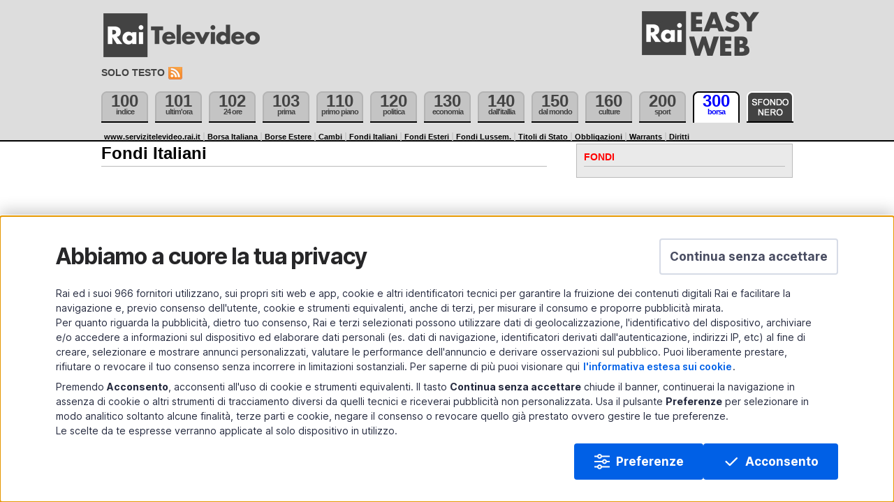

--- FILE ---
content_type: text/html;charset=UTF-8
request_url: http://www.servizitelevideo.rai.it/televideo/pub/fondiitaliani.jsp?gestore=Anima%20Sgr%20Spa&code=ANM%20Obbl%20Corp%20Bl%20Y&p=300&idmenumain=10
body_size: 4917
content:





<!DOCTYPE html PUBLIC "-//W3C//DTD XHTML 1.0 Transitional//EN" "http://www.w3.org/TR/xhtml1/DTD/xhtml1-transitional.dtd">
<html xmlns="http://www.w3.org/1999/xhtml" xml:lang="it" lang="it">
 <head>
	<title>Televideo - Borsa</title>
	 <!-- HEADER -->
	 



<meta http-equiv="Content-Type" content="text/html; charset=UTF-8" />

<meta HTTP-EQUIV="Refresh" CONTENT="300" />



<link rel="Shortcut Icon" href="/cms2008/televideo/pub/teletext/2011/images/favicon.png" />

<link rel="icon" href="/cms2008/televideo/pub/teletext/2011/images/favicon.png" />



<link href="/cms2008/televideo/pub/teletext/2011/css/bianco/teletxt.css" rel="stylesheet" type="text/css" title="default" media="screen"/>





<!-- script type="text/javascript" src="http://www.rai.it/dl/js/jquery/jquery-1.3.2.min.js"></script -->

<script src="https://www.rai.it/dl/js/jquery/jquery-1.10.1.min.js">;</script>
<script src="https://www.rai.it/dl/js/jquery/jquery-migrate-1.2.1.js">;</script>

<script src="/cms2008/televideo/pub/teletext/2011/js/newsticker.js"></script>

<script src="/cms2008/televideo/pub/teletext/2011/js/cookieBanner.js"></script>

<script type="text/javascript" src="https://www.rai.it/dl/portale/silverlight/Silverlight.js"></script>

<script language="javascript">AC_FL_RunContent = 0;</script>

<script src="https://www.rai.it/dl/tg1/js/AC_RunActiveContent.js"></script>

	<script type="text/javascript">

	function doClear(cerca) {

	     if (cerca.value == cerca.defaultValue) {

	         cerca.value = ""

	     }

	}



	</script>

<!--[if lt IE 7]>

	<script defer type="text/javascript" src="/cms2008/televideo/pub/teletext/2011/js/pngfixswf.js"></script>

<![endif]-->



<!--  script src="http://www.rai.it/dl/js/jquery/jquery.pack.js" type="text/javascript"></script -->

<script src="/cms2008/televideo/pub/teletext/js/costantiMenu.js"></script>



<script src="/cms2008/televideo/pub/teletext/js/newsticker.js"></script>

<script src="https://www.rai.it/common/assets/js/webcomponents/televideo/track-enqueue.js"></script>

<script src="/cms2008/televideo/pub/teletext/2011/js/functions.pack.js"></script>

<script src="/cms2008/televideo/pub/teletext/2011/js/common.js" type="text/javascript"></script>

<script src="/cms2008/televideo/pub/teletext/2011/js/costantiAutopromo.js"></script>

<script type="text/javascript">

	$(document).ready(function(){

	   menuTele();

	  // doIt();

	  /*** 02/05/2011: Lo commento perchï¿½ fa scomparire i sottomenu Programi TV /spettacoli, ecc... ***/
	   //categorieEl();
      openCloseViabilita();

	   setHPTLVD();

	   menuPage(300,"",10);

	   initCookie2011();	  

	});


    $(function() {
        $('#subMenuTXT a.pagSel').each(function(){
            var href = $(this).attr('href');
            var element = $(this);
            if(href && href.length > 10 && href.substr(0,18)=='pagina.jsp?pagina='){
                var imagepath = '/televideo/pub/tt4web/Nazionale/16_9_page-'+href.substr(18,3)+'.png';
                $.ajax({
                    url:imagepath,
                    complete:function(res){
                        if(res.status==404){
                            element.remove();
                        }
                    }
                });
            } else if(href && href.length > 10 && href.substr(0,13)=='pagina.jsp?p='){
                var imagepath = '/televideo/pub/tt4web/Nazionale/16_9_page-'+href.substr(13,3)+'.png';
                $.ajax({
                    url:imagepath,
                    complete:function(res){
                        if(res.status==404){
                            element.remove();
                        }
                    }
                });
            }
        });
    });

</script>

<script>

//commentato 15/11/2013
//var trackData = {
//	    site: 'rai.it', // CG 2, MG 1
//	    section: 'Sito', // CG 3, MG 3
//	    canale: 'Televideo', // CG 4, MG 2
//	    // programma: '', // CG 5, MG 4
//	    editore: 'Televideo', // CP 2 (CG 4)
//	    pageType: 'pagina_senza_media', // CP 4
//	    // pubDate: '' // CP 3
//};

//new edit 15/11/2013
var trackData = { 
		site: 'rainews', 
		section: 'Sito', 
		canale: 'informazione', 
		programma: 'Televideo', 
		editore: 'Televideo', 
		pageType: 'pagina_senza_media'
};
</script>
<!--<script src="https://www.rai.tv/dl/analytics/rai.tracking.js">;</script>-->
<!--<noscript><div><img src="https://rai-italia01.wt-eu02.net/602039762736393/wt.pl?p=322,0" height="1" width="1" alt="" /></div></noscript>-->

    	

</head>

<body>  
<div class="Main">

	<script type="text/javascript" src="https://www.rai.it/dl/js/barreRai.js"></script>

	<div class="Page">

		<!-- LEADER Top -->
		




<div class="Header">

		<h1><a href="index.jsp" class="logo"><span class="solotesto">Televideo</span></a></h1>

		<h1><a href="telesoftware.jsp" class="logoEasy2"></a></h1>

		<div class="leaderboard">			

		 

			  <!-- Gestione LEADER BOARD  -->

	          <!-- AdSpace page.allowcompete=no --><script language="JavaScript" type="text/javascript">var adagioLocation = 'rai_news^rai_news_televideo_leaderboard^728x90^'; var adagioFormat=''; var adagioJsVar=''; var adagioKw = '';</script>

	          <!-- FINE Gestione LEADER BOARD -->

             

              

				

	<!-- /LEADER Board -->

	</div>

	<div class="preMenu">
        <!--<a href="archivioarticoli.jsp"><span>Archivio</span> <span>Articoli</span></a>-->

    <!--    <a style="float: left;" href="telesoftware.jsp">Rai easy web</a> -->
        <a href="solotesto.jsp">Solo testo</a>
        
			<!-- MENUSEARCH -->
		


	<!-- MENUSEARCH -->

 				<a href="rsslista.jsp" target="_top" title="Feed Rss">
						<span class="rsstxt"><h5>Feed Rss</h5></span>
					</a>
	<!-- /MENUSEARCHTXT -->


		

			
		<!-- /MENUSEARCHTXT -->
	


	</div>


	<!-- MENU -->

	<div id="Menu">

		<ul class="menuA">

			

					<li id="li_100"><A class="100 pagNum" href="pagina.jsp?p=100&idmenumain=11" title="indice" target=""><span>100</span><span class="pagNome">indice</span></A>
<div id="sub_100" class="subMenu">
<a href="index.jsp">www.servizitelevideo.rai.it</a>
<a href="pagina.jsp?pagina=697&idmenumain=11">Consumatori</a>
<a href="pagina.jsp?pagina=465&idmenumain=11">Lavoro</a>
<a href="pagina.jsp?pagina=567&idmenumain=11">Cinema</a>
<a href="pagina.jsp?p=515&idmenumain=11">Prima serata Tv</a>
<a href="pagina.jsp?pagina=731&idmenumain=11">Libri</a>
<a href="pagina.jsp?pagina=401&idmenumain=11">Almanacco</a>
<a href="pagina.jsp?pagina=606&idmenumain=11">Ragazzi</a>
<a href="pagina.jsp?pagina=658&idmenumain=11">Treni</a>
<a href="pagina.jsp?p=434&idmenumain=11">Viaggiare Sicuri</a>
<a href="pagina.jsp?p=799&idmenumain=11">Indice A-Z</a>
</div></li>
				
					<li id="li_101"><A class="101 pagNum" href="pagina.jsp?p=101&idmenumain=1" title="Ultim'Ora" target=""><span>101</span><span class="pagNome">ultim'ora</span></A>
<div id="sub_101" class="subMenu">
<a href="index.jsp">www.servizitelevideo.rai.it</a>
<a href="pagina.jsp?p=697&idmenumain=1">Consumatori</a>
<a href="pagina.jsp?p=465&idmenumain=1">Lavoro</a>
<a href="pagina.jsp?p=567&idmenumain=1">Cinema</a>
<a href="pagina.jsp?p=515&idmenumain=1">Prima serata Tv</a>
<a href="pagina.jsp?p=731&idmenumain=1">Libri</a>
<a href="pagina.jsp?p=401&idmenumain=1">Almanacco</a>
<a href="pagina.jsp?p=606&idmenumain=1">Ragazzi</a>
<a href="pagina.jsp?p=658&idmenumain=1">Treni</a>
<a href="pagina.jsp?p=434&idmenumain=1">Viaggiare Sicuri</a>
<a href="pagina.jsp?p=799&idmenumain=1">Indice A-Z</a>
</div></li>
				
					<li id="li_102"><A class="102 pagNum" href="pagina.jsp?p=102&idmenumain=12" title="24 Ore" target=""><span>102</span><span class="pagNome">24 ore</span></A>
<div id="sub_102" class="subMenu">
<a href="index.jsp">www.servizitelevideo.rai.it</a>
<a href="pagina.jsp?p=697&idmenumain=12">Consumatori</a>
<a href="pagina.jsp?p=567&idmenumain=12">Cinema</a>
<a href="pagina.jsp?p=465&idmenumain=12">Lavoro</a>
<a href="pagina.jsp?p=515&idmenumain=12">Prima serata Tv</a>
<a href="pagina.jsp?p=731&idmenumain=12">Libri</a>
<a href="pagina.jsp?p=401&idmenumain=12">Almanacco</a>
<a href="pagina.jsp?p=606&idmenumain=12">Ragazzi</a>
<a href="pagina.jsp?p=658&idmenumain=12">Treni</a>
<a href="pagina.jsp?p=434&idmenumain=12">Viaggiare Sicuri</a>
<a href="pagina.jsp?p=799&idmenumain=12">Indice A-Z</a>
</div></li>
				
					<li id="li_103"><A class="103 pagNum" href="pagina.jsp?p=103&idmenumain=2" title="prima" target=""><span>103</span><span class="pagNome">prima</span></A>
<div id="sub_103" class="subMenu">
<a href="index.jsp">www.servizitelevideo.rai.it</a>
<a href="pagina.jsp?p=697&idmenumain=2">Consumatori</a>
<a href="pagina.jsp?p=465&idmenumain=2">Lavoro</a>
<a href="pagina.jsp?pagina=567&idmenumain=2">Cinema</a>
<a href="pagina.jsp?p=515&idmenumain=2">Prima serata Tv</a>
<a href="pagina.jsp?p=731&idmenumain=2">Libri</a>
<a href="pagina.jsp?p=401&idmenumain=2">Almanacco</a>
<a href="pagina.jsp?p=606&idmenumain=2">Ragazzi</a>
<a href="pagina.jsp?p=658&idmenumain=2">Treni</a>
<a href="pagina.jsp?p=434&idmenumain=2">Viaggiare Sicuri</a>
<a href="pagina.jsp?p=799&idmenumain=2">Indice A-Z</a>
</div></li>
				
					<li id="li_110"><A class="110 pagNum" href="pagina.jsp?p=110&idmenumain=3" title="primo piano" target=""><span>110</span><span class="pagNome">primo piano</span></A>
<div id="sub_110" class="subMenu">
<a href="index.jsp">www.servizitelevideo.rai.it</a>
<a href="pagina.jsp?pagina=697&idmenumain=3">Consumatori</a>
<a href="pagina.jsp?pagina=465&idmenumain=3">Lavoro</a>
<a href="pagina.jsp?pagina=567&idmenumain=3">Cinema</a>
<a href="pagina.jsp?p=515&idmenumain=3">Prima serata Tv</a>
<a href="pagina.jsp?pagina=731&idmenumain=3">Libri</a>
<a href="pagina.jsp?pagina=401&idmenumain=3">Almanacco</a>
<a href="pagina.jsp?pagina=606&idmenumain=3">Ragazzi</a>
<a href="pagina.jsp?pagina=658&idmenumain=3">Treni</a>
<a href="pagina.jsp?pagina=434&idmenumain=3">Viaggiare Sicuri</a>
<a href="pagina.jsp?pagina=799&idmenumain=3">Indice A-Z</a>
</div></li>
				
					<li id="li_120"><A class="120 pagNum" href="pagina.jsp?p=120&idmenumain=4" title="politica" target=""><span>120</span><span class="pagNome">politica</span></A>
<div id="sub_120" class="subMenu">
<a href="index.jsp">www.servizitelevideo.rai.it</a>
<a href="pagina.jsp?pagina=697&idmenumain=4">Consumatori</a>
<a href="pagina.jsp?pagina=465&idmenumain=4">Lavoro</a>
<a href="pagina.jsp?pagina=567&idmenumain=4">Cinema</a>
<a href="pagina.jsp?p=515&idmenumain=4">Prima serata Tv</a>
<a href="pagina.jsp?pagina=731&idmenumain=4">Libri</a>
<a href="pagina.jsp?pagina=401&idmenumain=4">Almanacco</a>
<a href="pagina.jsp?pagina=606&idmenumain=4">Ragazzi</a>
<a href="pagina.jsp?pagina=658&idmenumain=4">Treni</a>
<a href="pagina.jsp?pagina=434&idmenumain=4">Viaggiare Sicuri</a>
<a href="pagina.jsp?pagina=799&idmenumain=4">Indice A-Z</a>
</div></li>
				
					<li id="li_130"><A class="130 pagNum" href="pagina.jsp?p=130&idmenumain=5" title="economia" target=""><span>130</span><span class="pagNome">economia</span></A>
<div id="sub_130" class="subMenu">
<a href="index.jsp">www.servizitelevideo.rai.it</a>
<a href="pagina.jsp?pagina=697&idmenumain=5">Consumatori</a>
<a href="pagina.jsp?pagina=465&idmenumain=5">Lavoro</a>
<a href="pagina.jsp?pagina=567&idmenumain=5">Cinema</a>
<a href="pagina.jsp?p=515&idmenumain=5">Prima serata Tv</a>
<a href="pagina.jsp?pagina=731&idmenumain=5">Libri</a>
<a href="pagina.jsp?pagina=401&idmenumain=5">Almanacco</a>
<a href="pagina.jsp?pagina=606&idmenumain=5">Ragazzi</a>
<a href="pagina.jsp?pagina=658&idmenumain=5">Treni</a>
<a href="pagina.jsp?p=434&idmenumain=5">Viaggiare Sicuri</a>
<a href="pagina.jsp?pagina=799&idmenumain=5">Indice A-Z</a>
</div></li>
				
					<li id="li_140"><A class="140 pagNum" href="pagina.jsp?p=140&idmenumain=6" title="dall'itallia" target=""><span>140</span><span class="pagNome">dall'itallia</span></A>
<div id="sub_140" class="subMenu">
<a href="index.jsp">www.servizitelevideo.rai.it</a>
<a href="pagina.jsp?pagina=697&idmenumain=6">Consumatori</a>
<a href="pagina.jsp?pagina=465&idmenumain=6">Lavoro</a>
<a href="pagina.jsp?pagina=567&idmenumain=6">Cinema</a>
<a href="pagina.jsp?p=515&idmenumain=6">Prima serata Tv</a>
<a href="pagina.jsp?pagina=731&idmenumain=6">Libri</a>
<a href="pagina.jsp?pagina=401&idmenumain=6">Almanacco</a>
<a href="pagina.jsp?pagina=606&idmenumain=6">Ragazzi</a>
<a href="pagina.jsp?pagina=658&idmenumain=6">Treni</a>
<a href="pagina.jsp?p=434&idmenumain=6">Viaggiare Sicuri</a>
<a href="pagina.jsp?pagina=799&idmenumain=6">Indice A-Z</a>
</div></li>
				
					<li id="li_150"><A class="150 pagNum" href="pagina.jsp?p=150&idmenumain=7" title="dal mondo" target=""><span>150</span><span class="pagNome">dal mondo</span></A>
<div id="sub_150" class="subMenu">
<a href="index.jsp">www.servizitelevideo.rai.it</a>
<a href="pagina.jsp?pagina=697&idmenumain=7">Consumatori</a>
<a href="pagina.jsp?pagina=465&idmenumain=7">Lavoro</a>
<a href="pagina.jsp?pagina=567&idmenumain=7">Cinema</a>
<a href="pagina.jsp?p=515&idmenumain=7">Prima serata Tv</a>
<a href="pagina.jsp?pagina=731&idmenumain=7">Libri</a>
<a href="pagina.jsp?pagina=401&idmenumain=7">Almanacco</a>
<a href="pagina.jsp?pagina=606&idmenumain=7">Ragazzi</a>
<a href="pagina.jsp?pagina=658&idmenumain=7">Treni</a>
<a href="pagina.jsp?pagina=434&idmenumain=7">Viaggiare Sicuri</a>
<a href="pagina.jsp?pagina=799&idmenumain=7">Indice A-Z</a>
</div></li>
				
					<li id="li_160"><A class="160 pagNum" href="pagina.jsp?p=160&idmenumain=8" title="culture" target=""><span>160</span><span class="pagNome">culture</span></A>
<div id="sub_160" class="subMenu">
<a href="index.jsp">www.servizitelevideo.rai.it</a>
<a href="pagina.jsp?pagina=697&idmenumain=8">Consumatori</a>
<a href="pagina.jsp?pagina=465&idmenumain=8">Lavoro</a>
<a href="pagina.jsp?pagina=567&idmenumain=8">Cinema</a>
<a href="pagina.jsp?p=515&idmenumain=8">Prima serata Tv</a>
<a href="pagina.jsp?pagina=731&idmenumain=8">Libri</a>
<a href="pagina.jsp?pagina=401&idmenumain=8">Almanacco</a>
<a href="pagina.jsp?pagina=606&idmenumain=8">Ragazzi</a>
<a href="pagina.jsp?pagina=658&idmenumain=8">Treni</a>
<a href="pagina.jsp?p=434&idmenumain=8">Viaggiare Sicuri</a>
<a href="pagina.jsp?pagina=799&idmenumain=8">Indice A-Z</a>
</div></li>
				
					<li id="li_200"><A class="200 pagNum" href="pagina.jsp?p=200&idmenumain=9" title="sport" target=""><span>200</span><span class="pagNome">sport</span></A>
<div id="sub_200" class="subMenu">
<a href="index.jsp">www.servizitelevideo.rai.it</a>
<a href="pagina.jsp?pagina=697&idmenumain=9">Consumatori</a>
<a href="pagina.jsp?pagina=465&idmenumain=9">Lavoro</a>
<a href="pagina.jsp?pagina=567&idmenumain=9">Cinema</a>
<a href="pagina.jsp?p=515&idmenumain=9">Prima serata Tv</a>
<a href="pagina.jsp?pagina=731&idmenumain=9">Libri</a>
<a href="pagina.jsp?pagina=401&idmenumain=9">Almanacco</a>
<a href="pagina.jsp?pagina=606&idmenumain=9">Ragazzi</a>
<a href="pagina.jsp?pagina=658&idmenumain=9">Treni</a>
<a href="pagina.jsp?p=434&idmenumain=9">Viaggiare Sicuri</a>
<a href="pagina.jsp?pagina=799&idmenumain=9">Indice A-Z</a>
</div></li>
				
					<li id="li_300"><A class="300 pagNum" href="pagina.jsp?p=302&idmenumain=10" title="Borsa" target=""><span>300</span><span class="pagNome">borsa</span></A>
<div id="sub_300" class="subMenu">
<a href="index.jsp">www.servizitelevideo.rai.it</a>
<a href="borsaitaliana.jsp?p=300&idmenumain=10">Borsa Italiana</a>
<a href="borseestere.jsp?p=300&idmenumain=10">Borse Estere</a>
<a href="cambi.jsp?p=300&idmenumain=10">Cambi</a>
<a href="fondiitaliani.jsp?gestore=Anima Sgr Spa&p=300&idmenumain=10">Fondi Italiani</a>
<a href="fondiesteri.jsp?gestore=Allianz%20Global%20Investors&p=300&idmenumain=10">Fondi Esteri</a>
<a href="fondilussemburgo.jsp?p=300&idmenumain=10">Fondi Lussem.</a>
<a href="titolidistato.jsp?p=300&idmenumain=10">Titoli di Stato</a>
<a href="obbligazioni.jsp?p=300&idmenumain=10">Obbligazioni</a>
<a href="warrants.jsp?p=300&idmenumain=10">Warrants</a>
<a href="diritti.jsp?p=300&idmenumain=10">Diritti</a>
</div></li>
				

			

			<li class="Sfondo">	

			<div id="MenuCss_Change">		

			  <a  href="javascript:setCSS2011('/cms2008/televideo/pub/teletext/2011/css/nero/teletxt','nero')" target="_top" title="Versione Grafica Nero"><span class="solotesto">Sfondo</span></a>	

			 </div>		 			  

			</li>

		

		</ul>

	</div>

	<!-- /MENU-->

    <!-- il subMenuTXT (www.televideo.rai.it - Primo Piano - Speciale - Atlante delle Crisi - Cittadini - Punto Economia
                             Motori - Consumatori - Lavoro - Pensioni - Salute - Ambiente - Viaggiare Sicuri)

     si trova a /app/frontend/www-frontend/htdocs/cms2008/televideo/pub/staticcomponents/menu.html -->
	<div id="subMenuTXT"></div>	

<!-- /LEADER Header -->

</div>



	<div class="Content top">
	<div class="sx">

	<div id="boxLarge">
	
	<!-- <div id="contentTXT">
		<div id="contentBigTXT"> -->
			<!-- <div id="contentBigTXTTop"> -->
				<div id="titoloSezione">
				  <h1>Fondi Italiani</h1>
				 </div>
			<!-- </div> -->
			<!-- <div id="contentBigTXTMid"> -->
				<div id="ElencoBorsa">
				
					<!-- questo div deve apparire se e solo se ï¿½ stato cliccato il relativo titolo -->
<!-- inizio flash 30gg -->


<div id="flashBorsa">
					<object classid="clsid:D27CDB6E-AE6D-11cf-96B8-444553540000" codebase="http://download.macromedia.com/pub/shockwave/cabs/flash/swflash.cab#version=6,0,0,0" width="680" height="80">
						<param name="movie" value="https://www.servizitelevideo.rai.it/televideo/pub/borsa_XML_Dot_singolo.swf?file=https://www.servizitelevideo.rai.it/televideo/pub/graficofondiitalianixml.jsp?code=ANM Obbl Corp Bl Y%26giorni=30" />
						<param name="quality" value="high" />
						<param name="wmode" value="transparent" />
						<embed src="https://www.servizitelevideo.rai.it/televideo/pub/borsa_XML_Dot_singolo.swf?file=https://www.servizitelevideo.rai.it/televideo/pub/graficofondiitalianixml.jsp?code=ANM Obbl Corp Bl Y%26giorni=30" quality="high" pluginspage="http://www.macromedia.com/shockwave/download/index.cgi?P1_Prod_Version=ShockwaveFlash" type="application/x-shockwave-flash" wmode="transparent" width="680" height="80">
						</embed>
			</object>
</div>			
		
<!-- fine flash 30gg -->
				
					<table class="elencoTitoli">
						<tr><td colspan="6"><b>Anima Sgr Spa</b></td></tr>
						<tr class="testata">
							<th class="fo1">Fondo</th>
							<th class="fo2">Data</th>
							<th class="fo3">Valore</th>
							<th class="fo4">Prec.</th>
							<th class="fo5">Perc.</th>
							<th class="fo6">Perc./Anno</th>
						</tr>
						
								
						<tr>
							<td class="red" colspan="6">
								Fonte: borsa italiana
							</td>
						</tr>	
					</table>
				</div>
			<!-- </div> -->
			<!-- <div id="contentBigTXTBot"></div> -->	
		</div>
		</div>
<!-- INIZIO GESTORI FONDI ITALIANI -->
		<div class="dx">

			<div class="box Interni">
		    <h2>Fondi</h2>
				<ul class="Elenco">
				
					
				</ul>
				</div>
	 </div>		
  <!-- /CONTENT -->
</div>
<!-- /MAIN -->
<!-- FOOTER --><!--	fine FOOTER	-->
<!-- </div> -->




<!--	FOOTER	-->


<div class="Footer">

			<ul>

				<li>

					<a onclick="this.style.behavior='url(#default#homepage)';this.setHomePage('http://www.televideo.rai.it');" class="linkhp">

						Fai di Televideo la tua Home Page

					</a>

				</li>

				<li><a title="Chi siamo" target="_top" href="articolo.jsp?id=1038">Chi Siamo</a></li> 

				<li><a title="Invia una Mail" target="_top" href="mailto:tlv.nazionale@rai.it">Scrivici</a></li>

			</ul>

			<div class="Credits">

			Copyright &copy; 2011 Rai - Tutti i diritti riservati<br />

			Engineered by RAI - Reti e Piattaforme

			</div>

		</div>		

 <!--	fine FOOTER	-->

	<!-- <cache:cache key="redsherif" time="-1">
<span id="nielsen" class="solotesto"><img src="" alt="" /></span>
START Nielsen//NetRatings SiteCensus V5.2
COPYRIGHT 2006 Nielsen//NetRatings
<script type="text/javascript">
        var _rsCI="rainet-it";
        var _rsCG="0";
        var _rsDN="//secure-it.imrworldwide.com/";
        var _rsCC=0;
        var _rsIP=1;
</script>
<script type="text/javascript" src="//secure-it.imrworldwide.com/v52.js"></script>
<noscript>
        <img src="//secure-it.imrworldwide.com/cgi-bin/m?ci=rainet-it&amp;cg=0" style="display:none" alt=""/>
</noscript>
END Nielsen//NetRatings SiteCensus V5.2 
</cache:cache>-->



</div>
</div>

</body>
</html>


--- FILE ---
content_type: text/css
request_url: http://www.servizitelevideo.rai.it/cms2008/televideo/pub/teletext/2011/css/bianco/teletxt.css
body_size: 12851
content:


body {
    background-color: #fff;
}

.solotesto {
    display:	none;
}
.solotesto {
    display: block!important;
    display: none;
    position: absolute;
    height: 1px;
    width: 1px;
    left: -15000px;
    top: auto;
    overflow: hidden;
    float: none;
}

.hidden {
    display:	none;
}

.clear, .hr {
    clear:		both;
}

h1, h2, h3, h4, p	{
    margin:				0;
    padding:			0;
}
hr	{
    display:			none;
}

img  {
    border: 0;
}

ul {
    margin: 0px;
    padding: 0px;
    list-style: none;
}

.clearfix:after {
    content: ".";
    display: block;
    height: 0;
    clear: both;
    visibility: hidden;
}

.clearfix {display: inline-block;}

/* Hides from IE-mac \*/

* html .clearfix {height: 1%;}

.clearfix {display: block;}

/* End hide from IE-mac */

hr {
    display:			none;}
.clear, .hr {
    clear:				both;}

.clearfix:after {
    content:			".";
    display:			block;
    height:				0;
    clear:				both;
    visibility:			hidden;}
.clearfix {
    display:			inline-block;}
/* Hides from IE-mac \*/
* html .clearfix {
    height:			1%;}
.clearfix {
    display:			block;}
/* End hide from IE-mac */


a {
    text-decoration: none;
    outline: 0;
    color: #000;
}
a:hover {
    color: #555;
}

a:focus {
    color: #ff0000;
}

body {
    padding: 0px;
    border:	none;
    font-family: Arial;
    font-size: 11px;
    margin:	0 auto;
    text-align: center;
    background: #fff url(/cms2008/televideo/pub/teletext/2011/images/bianco/bkg_main.gif) top left repeat-x;
    color: #000;
    background-position-y: -40px !important;
}


.box_TopHeader .box_TopHeaderInterno ul,
.barraSipra .barraInterno{width: 990px!important;}


/* Page*/

.Main {
    display: block;
    float: left;
    width: 100%;
    height: auto;
    padding: 0px 0px 30px 0px;
}

.barraStaticaIE {
    width: 990px;
}

.Page{
    display: block;
    width: 990px;
    height: auto;
    margin: 0px auto;
    padding: 0px 10px 0px 10px;
    background: #fff url(/cms2008/televideo/pub/teletext/2011/images/bianco/bkg_main.gif) 0px -62px repeat-x;
}










.Page.clearfix{
    display: block;
    width: 990px;
    height: auto;
    margin: 0px auto;
    padding: 0px 10px 0px 10px;
    background: #fff url(/cms2008/televideo/pub/teletext/2011/images/bianco/bkg_main.gif) 0px -66px repeat-x;
}



/* Header*/

.Header{
    display: block;
    float: left;
    width: 990px;
    height: 200px;
    margin: 6px 0px 0px 0px;
}

.Header .logo{
    display: block;
    float: left;
    width: 250px;
    height: 90px;
    margin: 0px 0px 0px 0px;
    background: url(/cms2008/televideo/pub/teletext/style/bianco/images/logo.png) top left no-repeat;
}

.Header .logoDestra{
    display: block;
    float: right;
    width: 250px;
    height: 90px;
    margin: 0px 0px 0px 0px;
    background: url(/cms2008/televideo/pub/teletext/style/bianco/images/logo.png) top left no-repeat;
}

.Header .logoEasy{
    display: block;
    float: left;
    width: 250px;
    height: 90px;
    margin: 0px 0px 0px -15px;
    background: url(/cms2008/televideo/pub/teletext/style/bianco/images/logoEasy.png) top left no-repeat;
}

.Header .logoEasy2{
    display: block;
    float: right;
    width: 230px;
    height: 90px;
    margin: 0px 0px 0px -15px;
    background: url(/cms2008/televideo/pub/teletext/style/bianco/images/logoEasy.png) top left no-repeat;
}

/* .Header .leaderboard{ */
/*     display: block; */
/*     float: right; */
/*     width: 728px; */
/*     height: 90px; */
/*     margin: 0px 0px 0px 0px; */
/*     background: #999; */
/* } */

.Header .leaderboard{
    display: block;
    float: left;
    width: 500px;
    height: 90px;
    margin: 0px 0px 0px 0px;
/*     background: #999; */
}

.inboxBanner h3{display: none;}

/* ***************************** */
/*		MENUTXT		 */
/* ***************************** */

.preMenu {
    display: block;
    float: left;
    width: 990px;
    height: 27px;
    margin:	0px 0px 0px 0px;
    padding: 0px;
    overflow: hidden;
    /*background: url(/cms2008/televideo/pub/teletext/2011/images/bianco/bkg_premenu.gif) 100% 0px no-repeat;*/
}

.preMenu a{
    /* display: block; */
    float: left;
    /* width: auto; */
    /* height: 22px; */
    font-size: 14px;
    color: #434343;
    font-weight: bold;
    text-transform: uppercase;
    margin:	0px 4px 0px 0px;
    /* padding: 3px 4px 0px 4px; */
    /* overflow: hidden; */
}

.preMenu a:focus{
    /* display: block; */
    float: left;
    /* width: auto; */
    /* height: 22px; */
    font-size: 14px;
    color: #ff0000;
    font-weight: bold;
    text-transform: uppercase;
    margin:	0px 4px 0px 0px;
    /* padding: 3px 4px 0px 4px; */
    /* overflow: hidden; */
}

.preMenu a span{
    color: #999;
}

.preMenu a.switchColore {
    display: block;
    height: 30px;
    color: #fff;
    margin: 0px 0px 0px 20px;
    border-radius: 4px 4px 0px 0px;
    background: #000;
}

.preMenu a.switchColore:hover {
    color: #ccc;
}


.preMenu a span.rsstxt{
    display: block;
    float: right;
    width: 22px;
    height: 22px;
    font-size: 14px;
    color: #777;
    font-weight: bold;
    overflow: hidden;
    text-indent: -90000px;
    text-transform: uppercase;
    margin:	-3px 4px 0px 0px;
    padding: 0px 0px 0px 0px;
    background: url(/cms2008/televideo/pub/teletext/2011/images/ico_rss.png) 1px 1px no-repeat;
}

.preMenu a:hover{

}


#Menu {
    display: block;
    float: left;
    width: 1005px;
    height: 45px;
    margin:	8px 0px 0px 0px;
    padding: 0px;
    overflow: hidden;
}


#Menu ul.menuA {
    display: block;
    width: 1005px;
    height:	45px;
    margin:	0px;
    padding: 0px;
    list-style: none;
    overflow: hidden;
}

#Menu li{
    float: left;
    display: block;
    width: 73px;
    height: 45px;
    margin: 0px;
    outline: 0;
    padding: 0px 4px 0px 0px;
}

#Menu li a{
    display: block;
    float: left;
    width: 67px;
    height: 45px;
    margin: 0px;
    padding: 0px 0px 0px 0px;
    text-align: center;
    color: #434343;
    outline: 0;
    background: url(/cms2008/televideo/pub/teletext/2011/images/bianco/menu.gif) 0px 0px no-repeat;
}

#Menu li a:hover,
#Menu li a.pagSel {
    float: left;
    display: block;
    width: 67px;
    height: 45px;
    margin: 0px;
    padding: 0px 0px 0px 0px;
    text-align: center;
    color: #0000ff;
    outline: 0;
    background-position: 0px -75px;
}


#Menu li.soloTxt a{background-position: 0px -150px;}
#Menu li.soloTxt a:hover{background-position: 0px -75px;}

#Menu li.Sfondo a{background-position: 0px -225px;}
#Menu li.Sfondo a:hover{background-position: 0px -300px;}

#Menu li.soloTxt a{
    height: 38px;
    padding: 7px 0px 0px 0px;
    font-size: 12px;
    font-weight: bold;
    color: #000;
    text-transform: uppercase;

}

#Menu ul li div.subMenu {
    display: none;
    float: left;
    width: 100%;
    height: 20px;
    margin: 0px 0px 0px 0px;
    position: relative;
    z-index: 3;
}

#subMenuTXT {
    display: block;
    position: relative;
    float: left;
    padding: 0px 0px 0px 0px;
    height: 18px;
    width: 985px;
    margin: 10px 0px 0px 0px;
    z-index: 1;
    overflow: hidden;
}

#subMenuTXT a{
    display: block;
    float: left;
    margin: 4px 0px 0px -2px;
    padding: 0px 6px 0px 4px;
    text-align: center;
    background: none;
    color:	#000;
    font-family: Arial, sans;
    font-weight: bold;
    font-size: 11px;
    text-decoration: none;
    position: relative;
    z-index: 1000;
    border-left: 2px solid #ccc;
}

#subMenuTXT a:hover {
    padding: 0px 6px 0px 4px;
    color:	#0000ff;
}

#Menu li .pagNome {
    display: block;
    font-size: 11px;
    letter-spacing: -1px;
    padding: 0px;
    margin: -5px 0px 0px 0px;
    font-weight: bold;
}

#Menu li .pagNum,
#Menu li a.pagSel  {
    font-size: 24px;
    padding: 0px;
    margin: 0px;
    font-weight: bold;
    text-decoration: none;

}

#Menu li .pagNum:hover {
    color: #a1a0a0;
}

#Menu li#li_500  {
    display: none;

}

/* CoNteNT */

.Content {
    display: block;
    float: right;
    text-align: left;
    width: 990px;
    height: auto;
    padding-bottom: 10px;
    /*padding-left: 10px;
    padding-right: 10px;
*/
    background-color: white;
}

.Content .sx{
    display: block;
    float: left;
    text-align: left;
    width: 660px;
    height: auto;
}


.Content .dx{
    display: block;
    float: right;
    text-align: left;
    width: 310px;
    height: auto;
}

.Content .cx{
    display: block;
    float: left;
    text-align: center;
    width: 990px;
    height: auto;
    padding: 5px 0px 5px 0px;
    margin: 0px 0px 0px 0px;
    background: #fff;
}

.Content .pushBanner{
    display: block;
    text-align: center;
    width: 766px;
    height: 30px;
    padding: 10px 112px 10px 112px;
    margin: 0px auto;
    background: #fff;
}

/*#################### SX ####################*/

/* Play3R TLVD */

.playerTlvd {
    display: block;
    float: left;
    position: relative;
    text-align: left;
    width: 660px;
    height: 452px;
    margin: 0px 0px 0px 0px;
    background: url(/cms2008/televideo/pub/teletext/2011/images/bkg_tlvd.png) no-repeat;
}

.playerTlvd .apriPopup {
    display: block;
    float: left;
    position: absolute;
    bottom: 5px;
    right: 15px;
    font-size: 14px;
    font-weight: bold;
    color: #ffff00;
}
.playerTlvd .apriPopup:hover {
    color: #fff;
}
.playerTlvd .linkTorino{
    display: block;
    float: left;
    position: absolute;
    bottom: 70px;
    right: 15px;
    font-size: 14px;
    font-weight: bold;
    color: #ffff00;
    background: url(/cms2008/televideo/pub/teletext/2011/images/bkg_alpha.png);
    width: 628px;
    height: 20px;
}
.playerTlvd .linkAsi{
    display: block;
    float: left;
    position: absolute;
    bottom: 38px;
    right: 15px;
    font-size: 14px;
    font-weight: bold;
    color: #ffff00;
    background: url(/cms2008/televideo/pub/teletext/2011/images/bkg_alpha.png);
    width: 628px;
    height: 20px;
}
.playerTlvd .linkAsi.Up{
    bottom: 58px;
    right: 15px;
}
.playerTlvd .linkAsi.Down{
    bottom: 20px;
    right: 15px;
}
.playerTlvd .Controlli{
    display: block;
    float: left;
    text-align: left;
    width: 660px;
    height: 34px;
    padding: 11px 0px 0px 0px;
    margin: 0px 0px 0px 0px;
}

.playerTlvd .Controlli .txtBtn{
    display: block;
    float: left;
    text-align: left;
    width: auto;
    height: 34px;
    margin: 0px 0px 0px 0px;
    padding: 0px 0px 0px 14px;
}

.playerTlvd .Controlli .txtBtn a{
    display: block;
    float: left;
    text-align: left;
    height: 23px;
    margin: 0px 4px 0px 4px;
    padding: 0px 0px 0px 0px;
    overflow: hidden;
    text-indent: -9000px;
    background: url(/cms2008/televideo/pub/teletext/2011/images/btn_controls.gif) no-repeat;
}

.playerTlvd .Controlli .txtBtn a.frw {width: 24px; background-position: 0px 0px;}
.playerTlvd .Controlli .txtBtn a.rw {width: 16px; background-position: -28px 0px;}
.playerTlvd .Controlli .txtBtn a.fw {width: 16px; background-position: -74px 0px;}
.playerTlvd .Controlli .txtBtn a.ffw {width: 24px; background-position: -94px 0px;}
.playerTlvd .Controlli .txtBtn a.hp {width: 22px; background-position: -48px 0px;}


.playerTlvd .Controlli .txtNum{
    display: block;
    float: left;
    text-align: left;
    width: auto;
    height: 34px;
    margin: 0px 0px 0px 0px;
    padding: 0px 0px 0px 14px;
}
.playerTlvd .Controlli .txtNum span{
    display: block;
    float: left;
    text-align: left;
    width: auto;
    height: 16px;
    font-size: 14px;
    color: #fff;
    border-top: 1px solid #ffff00;
    border-bottom: 1px solid #ffff00;
    border-right: 1px solid #ffff00;
    margin: 2px 0px 0px -7px;
    padding: 1px 13px 0px 0px;
    background: #222;
}
.playerTlvd .Controlli .txtNum input{
    display: block;
    float: left;
    text-align: center;
    width: auto;
    height: 17px;
    background: #222;
    color: #eee;
    margin: 2px 4px 0px 4px;
    padding: 0px 0px 0px 0px;
}

.playerTlvd .Controlli .txtNum input#tlv {border: 1px solid  #00ff00;}
.playerTlvd .Controlli .txtNum input#sottop {border: 1px solid  #ffff00;}

.playerTlvd .Controlli .txtVai{
    display: block;
    float: left;
    text-align: left;
    width: auto;
    height: 34px;
    margin: 0px 0px 0px 0px;
    padding: 0px 0px 0px 14px;
}

.playerTlvd .Controlli .txtVai input{
    display: block;
    float: left;
    text-align: center;
    width: auto;
    height: 19px;
    font-size: 11px;
    background: #444;
    color: #fff;
    border: 1px solid #888;
    margin: 2px 4px 0px 4px;
    padding: 0px 10px 2px 10px;
    cursor: pointer;
}

/* UltmORA */

.ultimOra {
    display: block;
    float: left;
    text-align: left;
    width: 310px;
    height: auto;
    margin: 0px 0px 0px 0px;
    padding: 5px 0px 10px 0px;
}

.ultimOra h3 {
    display: block;
    float: left;
    text-align: left;
    width: 310px;
    height: 30px;
    padding: 0px 0px 2px 0px;
    margin: 0px 0px 2px 0px;
    font-weight: bold;
    font-size: 24px;
    border-bottom: 1px solid #bbb;
    text-indent: -9000px;
    background: url(/cms2008/televideo/pub/teletext/2011/images/bianco/tit_Ultimora.png) 0px 3px no-repeat;
}

.ultimOra.palinsesto h3 {
    font-size: 24px;
    text-indent: 0px;
    background: transparent;
}
.ultimOra #TeleV {
    display: block;
    float: left;
    text-align: left;
    width: 310px;
    height: auto;
    margin: 5px 0px 0px 0px;
    font-weight: bold;
    font-size: 14px;
}

.ultimOra #TeleV ul {
    display: block;
    float: left;
    text-align: left;
    width: 310px;
    height: auto;
    margin: 0px 0px 0px 0px;
}


.ultimOra #TeleV ul li {
    display: block;
    float: left;
    text-align: left;
    width: 310px;
    height: 32px;
    overflow: hidden;
    margin: 0px 0px 0px 0px;
}

.ultimOra #TeleV ul li b.oraUltima {
    display: block;
    width: 60px;
    color: #ee0000;
}

.ultimOra #TeleV ul li b {
    display: block;
    float: left;
    width: 228px;
}

/*#################### DX ####################*/

hr.sep {
    display: block;
    float: left;
    width: 310px;
    height: 3px;
    border: 0px;
    margin: 6px 0px 6px 0px;
    background: #a8a8a8;
}
hr.sep.special {background: #ff0000;}

/* Search */

.boxSearch{
    display: block;
    float: left;
    margin: 0px 0px 0px 0px;
    width: 303px;
    height: 22px;
    padding: 0px 0px 0px 5px;
    border: 1px solid #111;
    background: #434343 url(/cms2008/televideo/pub/teletext/2011/images/btn_search.png) 285px 2px no-repeat;
}


.boxSearch input{
    display: block;
    position: relative;
    float: left;
    margin: 0px 0px 0px 0px;
    padding: 1px 0px 0px 0px;
    width: 270px;
    height: 19px;
    border: 0px;
    background: transparent;
    font-size: 14px;
    color: #fff;
}
.boxSearch input.submit{
    display: block;
    position: relative;
    float: right;
    margin: 0px 0px 0px 0px;
    padding: 0px 0px 0px 0px;
    width: 33px;
    height: 22px;
    border: 0px;
    text-indent: -9000px;
    overflow: hidden;
    background: transparent;
}

/* BoX */


.box {
    display: block;
    float: left;
    width: 288px;
    height: auto;
    padding: 10px 10px 10px 10px;
    border: 1px solid #bbb;
    background: #eaeaea;
}

.box.PPiano {
    height: 374px;
}
.box.Small{
    padding: 10px 10px 10px 10px;
    width: 288px;
    height: 45px;
    margin: 0px 0px 0px 0px;
    overflow: hidden;
}

.box.Interni {
    height: auto;
    margin: 0px 0px 10px 0px;
}


.box.PPiano .label {
    display: block;
    float: left;
    width: 288px;
    height: auto;
    font-size: 14px;
    font-weight: bold;
    text-transform: uppercase;
    color: #ff0000;
    margin: 0px 0px 5px 0px;
    padding: 0px 0px 5px 0px;
    border-bottom: 1px solid #bbb;
}

.box.PPiano h2 {
    display: block;
    float: left;
    width: 288px;
    height: auto;
    font-size: 24px;
    font-weight: normal;
    color: #000;
    margin: 0px 0px 0px 0px;
    padding: 0px 0px 0px 0px;
}
.box.PPiano h3 {
    display: block;
    float: left;
    width: 288px;
    height: auto;
    font-size: 12px;
    font-weight: bold;
    color: #000;
    margin: 0px 0px 10px 0px;
    padding: 0px 0px 0px 0px;
}

.box.PPiano .img{
    display: block;
    float: left;
    width: 286px;
    height: auto;
    margin: 0px 0px 10px 0px;
    padding: 0px 0px 0px 0px;
    border: 1px solid #bbb;
}
.box.PPiano .img img{
    width: 286px;
    height: auto;
}


.box.PPiano p {
    display: block;
    float: left;
    width: 288px;
    height: auto;
    font-size: 12px;
    color: #000;
    margin: 0px 0px 0px 0px;
    padding: 0px 0px 0px 0px;
}


.box.PPiano p span{
    display: block;
    float: left;
    width: 288px;
    height: auto;
    font-size: 11px;
    color: #000;
    margin: 0px 0px 2px 0px;
    padding: 0px 0px 0px 0px;
}

/* menu speciali */

.boxMenuSpeciali {
    display: block;
    float: left;
    position: relative;
    width: 310px;
    height: 208px;
    padding: 0px 0px 0px 0px;
}

.boxMenuSpeciali ul {
    display: block;
    float: left;
    width: 310px;
    height: 239px;
    overflow: hidden;
    padding: 0px 0px 0px 0px;
}

.boxMenuSpeciali ul li{
    display: block;
    float: left;
    width: 290px;
    height: 23px;
    font-size: 18px;
    padding: 4px 0px 4px 20px;
    margin: 0px 0px 0px 0px;
    border-bottom: 1px solid #ddd;
}

.boxMenuSpeciali ul li.prog{
    border-bottom: 1px solid #0000ff;
    background: url(/cms2008/televideo/pub/teletext/2011/images/bianco/special_tv.gif) 0px 0px no-repeat;
}
.boxMenuSpeciali ul li.spet{
    border-bottom: 1px solid #7ff17f;
    background: url(/cms2008/televideo/pub/teletext/2011/images/bianco/special_spet.gif) 0px 0px no-repeat;
}
.boxMenuSpeciali ul li.giochi{
    border-bottom: 1px solid #006fff;
    background: url(/cms2008/televideo/pub/teletext/2011/images/bianco/special_lotto.gif) 0px 0px no-repeat;
}
.boxMenuSpeciali ul li.oroscopo{
    border-bottom: 1px solid #ff5110;
    background: url(/cms2008/televideo/pub/teletext/2011/images/bianco/special_oros.gif) 0px 0px no-repeat;
}
.boxMenuSpeciali ul li.meteo{
    border-bottom: 1px solid #ff00ff;
    background: url(/cms2008/televideo/pub/teletext/2011/images/bianco/special_meteo.gif) 0px 0px no-repeat;
}
.boxMenuSpeciali ul li.treni{
    border-bottom: 1px solid #00ffff;
    background: url(/cms2008/televideo/pub/teletext/2011/images/bianco/special_trasp.gif) 0px 0px no-repeat;
}
.boxMenuSpeciali ul li.sport{
    border-bottom: 1px solid #ff5110;
    background: url(/cms2008/televideo/pub/teletext/2011/images/bianco/special_sport.gif) 0px 0px no-repeat;
}
.boxMenuSpeciali ul li.farm{
    border-bottom: 1px solid #00ffff;
    background: url(/cms2008/televideo/pub/teletext/2011/images/bianco/special_farm.gif) 0px 0px no-repeat;
}
.boxMenuSpeciali ul li.turismo{
    border-bottom: 1px solid #0000ff;
    background: url(/cms2008/televideo/pub/teletext/2011/images/bianco/special_turis.gif) 0px 0px no-repeat;
}
.boxMenuSpeciali ul li.cucina{
    border-bottom: 1px solid #0000ff;
    background: url(/cms2008/televideo/pub/teletext/2011/images/bianco/special_cucina.gif) 0px 0px no-repeat;
}

.boxMenuSpeciali ul li a
{
  font-weight: 800;
  font-size: 16.9px;
  color:#000;
  opacity:.9;
}

/*.boxMenuSpeciali ul li.prog a{
    display: block;
    text-indent: -9000px;
    overflow: hidden;
    background: url(/cms2008/televideo/pub/teletext/2011/images/bianco/tit_Programmi.png) 0px 3px no-repeat;
}
.boxMenuSpeciali ul li.spet a{
    display: block;
    text-indent: -9000px;
    overflow: hidden;
    background: url(/cms2008/televideo/pub/teletext/2011/images/bianco/tit_Spettacoli.png) 0px 3px no-repeat;
}
.boxMenuSpeciali ul li.giochi a{
    display: block;
    text-indent: -9000px;
    overflow: hidden;
    background: url(/cms2008/televideo/pub/teletext/2011/images/bianco/tit_Giochi.png) 0px 3px no-repeat;
}
.boxMenuSpeciali ul li.oroscopo a{
    display: block;
    text-indent: -9000px;
    overflow: hidden;
    background: url(/cms2008/televideo/pub/teletext/2011/images/bianco/tit_Oroscopo.png) 0px 3px no-repeat;
}
.boxMenuSpeciali ul li.meteo a{
    display: block;
    text-indent: -9000px;
    overflow: hidden;
    background: url(/cms2008/televideo/pub/teletext/2011/images/bianco/tit_Meteo.png) 0px 3px no-repeat;
}
.boxMenuSpeciali ul li.treni a{
    display: block;
    text-indent: -9000px;
    overflow: hidden;
    background: url(/cms2008/televideo/pub/teletext/2011/images/bianco/tit_Treni.png) 0px 3px no-repeat;
}
.boxMenuSpeciali ul li.sport a{
    display: block;
    text-indent: -9000px;
    overflow: hidden;
    background: url(/cms2008/televideo/pub/teletext/2011/images/bianco/tit_Sport.png) 0px 3px no-repeat;
}
.boxMenuSpeciali ul li.farm a{
    display: block;
    text-indent: -9000px;
    overflow: hidden;
    background: url(/cms2008/televideo/pub/teletext/2011/images/bianco/tit_Farmacie.png) 0px 3px no-repeat;
}
.boxMenuSpeciali ul li.turismo a{
    display: block;
    text-indent: -9000px;
    overflow: hidden;
    background: url(/cms2008/televideo/pub/teletext/2011/images/bianco/tit_Turismo.png) 0px 3px no-repeat;
}*/

.boxMenuSpeciali ul li a:hover {
    opacity: 0.4;
}

.boxMenuSpeciali .subCat {
    display: none;
    position: absolute;
    top: 0px;
    left: 0px;
    width: 288px;
    height: 188px;
    padding: 10px 10px 10px 10px;
    border: 1px solid #ff88ff;
    background: #f0f0f0;
}


.boxMenuSpeciali ul li .subCat a{
    text-indent: 0px;
}
.boxMenuSpeciali ul li .subCat a:hover{
    opacity: 1;
}
.boxMenuSpeciali .subCat.visible {
    display: block;
    z-index: 1;
}


.boxMenuSpeciali .subCat br,
.boxMenuSpeciali .subCat .btnArchivio {
    display: none;
}

.boxMenuSpeciali .subCat h6 {
    display: block;
    float: right;
    width: 288px;
    height: auto;
    font-size: 18px;
    font-weight: normal;
    padding: 0px 0px 6px 0px;
    margin: 0px 0px 10px 0px;
    border-bottom: 1px solid #ccc;
}

.boxMenuSpeciali .subCat a.esci{
    display: block;
    position: absolute;
    top: 10px;
    right: 10px;
    width: 18px;
    height: 18px;
    font-size: 18px;
    font-weight: normal;
    border: 1px solid #555;
    padding: 0px 0px 0px 0px;
    margin: 0px 0px 0px 0px;
    background: #888 url(/cms2008/televideo/pub/teletext/2011/images/btn_close.png) 0px 0px no-repeat;
}

.boxMenuSpeciali .spet .subCat .SCsx {
    display: block;
    float: left;
    width: 288px;
    height: auto;
    font-size: 18px;
    font-weight: normal;
    padding: 0px 0px 14px 0px;
    margin: 0px 0px 14px 0px;
    border-bottom: 1px solid #fff;
}

.boxMenuSpeciali .spet .subCat .SCdx {
    display: block;
    float: right;
    width: 288px;
    height: auto;
    font-size: 18px;
    font-weight: normal;
    padding: 0px 0px 0px 0px;
    margin: 0px 0px 0px 0px;
}

.boxMenuSpeciali .spet .subCat .SCsx h5,
.boxMenuSpeciali .spet .subCat .SCdx h5 {
    display: block;
    float: left;
    width: 288px;
    height: auto;
    font-size: 14px;
    font-weight: bold;
    color: #777;
    padding: 0px 0px 0px 0px;
    margin: 0px 0px 5px 0px;
}

.boxMenuSpeciali .spet .subCat .SCsx select,
.boxMenuSpeciali .spet .subCat .SCdx select{
    display: block;
    float: left;
    width: 227px!important;
    height: auto;
    font-size: 12px;
    color: #000;
    padding: 2px 0px 4px 0px!important;
    margin: 0px 10px 10px 0px!important;
}

.boxMenuSpeciali .subCat .SCsx_prog {
    display: block;
    float: left;
    text-align: center;
    width: 288px;
    height: auto;
    font-size: 18px;
    font-weight: normal;
    padding: 0px 0px 0px 0px;
    margin: 10px 0px 20px 0px;
    background: #ff00ff;
}

.boxMenuSpeciali .subCat .SCdx_prog {
    display: block;
    float: left;
    text-align: center;
    width: 288px;
    height: auto;
    font-size: 18px;
    font-weight: normal;
    padding: 0px 0px 0px 0px;
    margin: 0px 0px 0px 0px;
    background: #ff00ff;
}


.boxMenuSpeciali .subCat .SCdx_prog a,
.boxMenuSpeciali .subCat .SCsx_prog a{
    display: block;
    float: right;
    text-align: center;
    width: 286px;
    height: auto;
    font-size: 18px;
    font-weight: normal;
    padding: 10px 0px 10px 0px;
    margin: 0px 0px 0px 0px;
    color: #fff;
    border: 1px solid #777;
    background: #999;
}

.boxMenuSpeciali .subCat .SCdx_prog a:hover,
.boxMenuSpeciali .subCat .SCsx_prog a:hover{
    color: #444;
    border: 1px solid #888;
    background: #aaa;
}



.boxMenuSpeciali .treni .subCat .SCsx {
    display: block;
    float: left;
    width: auto;
    height: auto;
    font-size: 18px;
    font-weight: normal;
    padding: 0px 0px 0px 0px;
    margin: 0px 0px 0px 0px!important;
}

.boxMenuSpeciali .treni .subCat .SCdx {
    display: block;
    float: left;
    width: auto;
    height: auto;
    font-size: 18px;
    font-weight: normal;
    padding: 0px 0px 0px 0px;
    margin: 0px 0px 0px 0px!important;
}

.boxMenuSpeciali .treni .subCat .SCdx a,
.boxMenuSpeciali .treni .subCat .SCsx a{
    display: block;
    float: right;
    text-align: center;
    width: 286px;
    height: auto;
    font-size: 16px;
    font-weight: normal;
    padding: 4px 0px 4px 0px;
    margin: 4px 0px 4px 0px;
    color: #fff;
    border: 1px solid #777;
    background: #999;
}
.boxMenuSpeciali .treni .subCat .SCdx a:hover,
.boxMenuSpeciali .treni .subCat .SCsx a:hover{
    color: #444;
    border: 1px solid #888;
    background: #aaa;
}





.boxMenuSpeciali .meteo .subCat .SCsx {
    display: block;
    float: left;
    width: 140px;
    height: auto;
    font-weight: normal;
    padding: 0px 0px 0px 0px;
    margin: 0px 0px 0px 0px!important;
}

.boxMenuSpeciali .meteo .subCat .SCdx {
    display: block;
    float: right;
    width: 140px;
    height: auto;
    font-weight: normal;
    padding: 0px 0px 0px 0px;
    margin: 0px 0px 0px 0px!important;
}

.boxMenuSpeciali .meteo .subCat .SCdx a,
.boxMenuSpeciali .meteo .subCat .SCsx a{
    display: block;
    float: right;
    text-align: center;
    width: 140px;
    height: auto;
    font-size: 12px;
    font-weight: normal;
    padding: 1px 0px 1px 0px;
    margin: 1px 0px 2px 0px;
    color: #fff;
    border: 1px solid #777;
    background: #999;
}
.boxMenuSpeciali .meteo .subCat .SCdx a:hover,
.boxMenuSpeciali .meteo .subCat .SCsx a:hover{
    color: #444;
    border: 1px solid #888;
    background: #aaa;
}


/* calcio */
#calcio.box.Interni {
    margin: 4px 0px 4px 0px;

}
#calcio.box.Interni h3 {
    display: block;
    float: left;
    width: 170px;
    margin: 0px 0px 4px 0px;
    font-size: 14px;

}

#calcio.box.Interni .img {
    float: right;
    margin: 0px 0px 0px 5px;
    border: 2px solid #555;
}

#calcio.box.Interni .img img{
    width: 100px;
}

/* giochi lotterie */

.box.Interni h1{
    display: block;
    float: left;
    width: 288px;
    height: auto;
    font-size: 14px;
    font-weight: bold;
    text-transform: uppercase;
    color: #ff0000;
    margin: 0px 0px 5px 0px;
    padding: 0px 0px 5px 0px;
    border-bottom: 1px solid #bbb;
}

.box.Interni .Lotto{
    display: block;
    float: left;
    width: 288px;
    height: auto;
}

.box.Interni .Lotto h2{
    display: block;
    float: left;
    width: 288px;
    height: auto;
    margin: 10px 0px 0px 0px;
    text-transform: none;
    color: #777;
    border-bottom: 0px;
}

.box.Interni .Lotto h1{
    display: block;
    float: left;
    width: 278px;
    height: auto;
    text-transform: none;
    color: #444;
    font-size: 12px;
    margin: 0px 0px 0px 0px;
    padding: 4px 0px 4px 10px;
    border-bottom: 1px solid #ccc;
}

.box.Interni .Lotto h1 a{
    display: block;
    float: left;
    width: 288px;
    height: auto;
    text-transform: none;
    font-size: 12px;
    border-bottom: 0px;
}

/* box small */

.box.Small .img {
    display: block;
    float: left;
    width: 65px;
    height: 41px;
    margin: 0px 10px 0px 0px;
    border: 2px solid #000;
    background: #ccc;
}

.box.Small .img img{
    width: 65px;
    height: 41px;
}

.box.Small h2{
    display: block;
    float: left;
    width: 208px;
    height: auto;
    font-size: 24px;
    font-weight: normal;
    margin: -2px 0px 0px 0px;
}
.box.Small h4{
    display: block;
    float: left;
    width: 208px;
    height: auto;
    font-size: 14px;
    font-weight: normal;
    margin: 0px 0px 0px 0px;
}

/* sotto lanci */

.lanci {
    duisplay: block;
    float: left;
    width: 660px;
    height: auto;
    margin: 10px 0px 0px 0px;
    background: url(/cms2008/televideo/pub/teletext/2011/images/bianco/bkg_lanci.gif) repeat-y;
}

.lanci .top{
    duisplay: block;
    float: left;
    width: 660px;
    height: 1px;
    background: url(/cms2008/televideo/pub/teletext/2011/images/bianco/bkg_lanci.gif) -660px 0px no-repeat;
}
.lanci .bot{
    duisplay: block;
    float: left;
    width: 660px;
    height: 1px;
    background: url(/cms2008/televideo/pub/teletext/2011/images/bianco/bkg_lanci.gif) -660px 0px no-repeat;
}

.lanci ul{
    duisplay: block;
    float: left;
    width: 326px;
    height: auto;
    overflow: hidden;
}

.lanci ul.ulSx{float: left;}
.lanci ul.ulDx{float: right;}


.lanci ul li.titolostatico{
    width: 302px;
    text-align: center;
    border-left: 1px solid #bbb;
    border-right: 1px solid #bbb;
    background: #434343 ;
}
.lanci ul li h4{
    font-size: 18px;
    color: #fff;
}
.lanci ul li{
    duisplay: block;
    float: left;
    width: 304px;
    height: auto;
    margin: -2px 0px 0px 0px;
    padding: 10px 11px 8px 11px;
    border-top: 2px solid #bbb;
}


.lanci ul li h6{
    duisplay: block;
    float: left;
    width: 304px;
    height: auto;
    font-size: 11px;
    text-transform: uppercase;
    color: #000000;
    margin: 0px 0px 0px 0px;
    padding: 0px 0px 0px 0px;
}


.lanci ul li h2{
    duisplay: block;
    float: left;
    width: 304px;
    height: auto;
    font-size: 18px;
    color: #000;
    font-weight: normal;
    margin: 0px 0px 0px 0px;
    padding: 0px 0px 0px 0px;
}

.lanci ul li h3{
    duisplay: block;
    float: left;
    width: 304px;
    height: auto;
    border-bottom: 1px solid #fff;
    font-size: 12px;
    color: #000;
    font-weight: normal;
    margin: 2px 0px 7px 0px;
    padding: 0px 0px 5px 0px;
}

.lanci ul li .img img {
    border: 1px solid #777777;
    float: left;
    height: auto;
    margin: 0px 10px 0px 0px;
}

.lanci ul li .txt {
    color: #000000;
    font-size: 12px;
    line-height: 16px;
    margin: 0;
    padding: 0;
    width: auto;
}
.lanci ul li .txt p{
    margin: 0;
    padding: 0;
}

.lanci ul li ul.link {
    display: block;
    float: left;
    height: auto;
    margin: 2px 0px 0px 0px;
    padding: 0px 0px 5px 0px;
    width: 304px;
}

.lanci ul li ul.link li {
    display: block;
    float: left;
    height: 13px;
    margin: 5px 0px 0px 0px;
    padding: 0px 10px 0px 0px;
    width: 294px;
    border-top: 0px;
}

.lanci ul li ul.link li a {
    background: url(/cms2008/televideo/pub/teletext/2011/images/bianco/bullet.gif) 0px 5px no-repeat;
    border-bottom: 1px solid #222222;
    color: #222222;
    float: left;
    font-family: arial;
    font-size: 11px;
    margin: 0;
    padding: 2px 0px 0px 12px;
    text-decoration: none;
}

.lanci ul li ul.link li a:hover {
    color: #888;
}


/* bannero */

.box.Banner, .box.Banner100, .box.Banner250 {
    width: 300px;
    height: auto;
    padding: 4px 4px 4px 4px;
}


.boxRegionale {
    display: block;
    float: left;
    position: relative;
    width: 310px;
    height: auto;
    padding: 0px 0px 0px 0px;
}


.boxRegionale .box {
    display: block;
    float: left;
    width: 288px;
    height: auto;
    padding: 10px 10px 10px 10px;
    border: 1px solid #999;
    background: #91c1e4;
}

.boxRegionale .top {
    display: block;
    float: left;
    width: 310px;
    height: 30px;
    margin: 0px 0px 5px 0px;
    background: url(/cms2008/televideo/pub/teletext/2011/images/bianco/tit_regionale.gif) no-repeat;
    background: #fff;
    font-size: 24px;
    font-weight: bold;
}

.boxRegionale .Elenco{
    display: block;
    float: left;
    position: absolute;
    top: 41px;
    right: 6px;
    width: 125px;
    height: auto;
    font-size: 11px;
    border: 1px solid #bcbcbc;
    padding: 3px 4px 3px 4px;
    margin: 0px 0px 0px 0px;
    cursor: pointer;
    color: #fff;
    background: url(/cms2008/televideo/pub/teletext/2011/images/tendinablu.png);
}
.boxRegionale .Elenco strong{
    display: block;
    float: left;
    width: 125px;
    height: auto;
    font-size: 11px;
    font-weight: normal;
    padding: 0px 0px 0px 0px;
    background: url(/cms2008/televideo/pub/teletext/2011/images/bianco/arrow_dwn.png) 100% 3px no-repeat;
}

.boxRegionale .Elenco ul{
    display: none;
    float: left;
    width: 125px;
    height: auto;
    border-top: 1px solid #ddd;
    margin: 3px 0px 0px 0px;
    padding: 5px 0px 0px 0px;
}

.boxRegionale .Elenco ul li a{
    display: block;
    float: left;
    width: 125px;
    color: #fff;
}

.boxRegionale .Elenco ul li a:hover{
    color: #ee0000;
}


.boxRegionale .Elenco:hover ul{
    display: block;
}


/* speciali */

.Speciali-sx {
	display: block;
    float: left;
    width: 310px;
}

.Speciali-cx {
	display: block;
    float: right;
    width: 310px;
}

.Speciali {
    display: block;
    float: left;
    width: 310px;
}

.Speciali ul{
    display: block;
    float: left;
    width: 310px;
    height: auto;
    overflow: hidden;
}

.Speciali ul li{
    display: block;
    float: left;
    width: 310px;
    height: auto;
    margin: -2px 0px 10px 0px;
    padding: 5px 0px 0px 0px;
    border-top: 2px solid #999;
}

.Speciali ul li h3{
    display: block;
    float: left;
    width: 310px;
    height: auto;
    font-size: 18px;
    font-weight: normal;
    margin: 0px 0px 0px 0px;
    padding: 0px 0px 5px 0px;
}

.Speciali ul li h3 a{
    color: #000;
}
.Speciali ul li h3 a:hover{
    color: #999;
}

.Speciali ul li .img{
    display: block;
    float: left;
    width: 118px;
    height: 62px;
    margin: 0px 10px 0px 0px;
    padding: 0px 0px 0px 0px;
    background: #eee;
}

.Speciali ul li .img img{
    width: 118px;
    height: 62px;
}

.Speciali ul li .txt{
    font-size: 12px;
    color: #222;
}

/* pagine interne */

.box.Interni h2 {
    display: block;
    float: left;
    width: 288px;
    height: auto;
    font-size: 14px;
    font-weight: bold;
    text-transform: uppercase;
    color: #ff0000;
    margin: 0px 0px 5px 0px;
    padding: 0px 0px 5px 0px;
    border-bottom: 1px solid #bbb;
}
.box.Interni p {
    font-size: 12px;
}
.box.Interni ul.Elenco {
    display: block;
    float: left;
    width: 288px;
    height: auto;
    overflow: auto;
}

.box.Interni ul.Elenco li {
    display: block;
    float: left;
    width: 283px;
    height: auto;
    margin: -1px 0px 0px 0px;
    padding: 5px 0px 4px 5px;
    border-top: 1px solid #ccc;
}

.box.Interni ul.Elenco li:hover {
    background: #ddd;
}

.box.Interni ul.Elenco li b {
    display: block;
    float: left;
    width: 260px;
    font-size: 11px;
    font-weight: bold;
    color: #888;
}

.box.Interni ul.Elenco li h3 {
    display: block;
    float: left;
    width: 260px;
    font-size: 12px;
    font-weight: bold;
    color: #222;
}

.box.Interni ul.Elenco li h3 a{
    color: #222;
}
.box.Interni ul.Elenco li h3 a:hover{
    color: #777;
}

.box.Interni .btnArchivio {
    display: block;
    float: left;
    width: auto;
    margin: 10px 0px 0px 0px;
    padding: 3px 8px 3px 8px;
    font-size: 14px;
    font-weight: bold;
    color: #ee0000;
    border: 1px solid #aaa;
    background: #ccc;
}

.box.Interni .btnArchivio:hover {
    color: #fff;
    border: 1px solid #999;
    background: #aaa;
}

/* articolo */

.box.Interni .Articolo {
    display: block;
    float: left;
    width: 288px;
    height: 225px;
    margin: 0px 0px 0px 0px;
    padding: 0px 0px 0px 0px;
    overflow: auto;
}


.box.Interni .Articolo h2 {
    display: block;
    float: left;
    width: 260px;
    height: auto;
    font-size: 22px;
    font-weight: normal;
    color: #222;
    margin: 0px 0px 0px 0px;
    padding: 0px 0px 0px 0px;
    border-bottom: 0px solid #bbb;
}
.box.Interni .Articolo span{
    display: block;
    float: left;
    width: 260px;
    height: auto;
    font-size: 12px;
    font-weight: normal;
    color: #666;
    margin: 0px 0px 0px 0px;
    padding: 0px 0px 20px 0px;
    border-bottom: 0px solid #bbb;
}
.box.Interni .Articolo p{
    display: block;
    float: left;
    width: auto;
    height: auto;
    font-size: 14px;
    color: #222;
    margin: 0px 0px 0px 0px;
    padding: 0px 0px 0px 0px;
}



/* box large */

#boxLarge, .boxLarge, .boxLargeArticolo{
    display: block;
    float: left;
    text-align: left;
    /*position: relative;*/
    height: auto;
    font-size: 12px;
    padding: 0px 0px 15px 0px !important;
    /*  border: 1px solid #bbb;
    background: #eaeaea; */
}


#boxLarge #titoloSezione h1, .boxLarge #titoloSezione h1, .boxLargeArticolo #titoloSezione h1 {
    display: block;
    /* float: left; */
    text-align: left;
    width: 638px;
    height: 30px;
    padding: 0px 0px 2px 0px;
    margin: 0px 0px 5px 0px;
    font-weight: bold;
    font-size: 24px;
    border-bottom: 1px solid #bbb;
}

.boxLargeArticolo #titoloSezione h1{
    width: 100%;
}

.boxLargeArticolo .BoxCollegamentiDestro #titoloSezione h1 {
    width: 330px;

}

#boxLarge #ElencoLancio, .boxLarge #ElencoLancio, .boxLargeArticolo #ElencoLancio {
    display: block;
    float: left;
    text-align: left;
    width: 638px;
    height: auto;
    overflow: auto;
    font-size: 2px;
    padding: 5px 0px 4px 0px;
    border-bottom: 1px solid #ccc;
}

#boxLarge #ElencoLancio b, .boxLarge #ElencoLancio b, .boxLargeArticolo #ElencoLancio b {
    display: block;
    float: left;
    text-align: left;
    width: 638px;
    height: auto;
    overflow: auto;
    font-size: 12px;
    color: #888;
    padding: 0px 0px 0px 0px;
}

#boxLarge #ElencoLancio h1, .boxLarge #ElencoLancio h1, .boxLargeArticolo #ElencoLancio h1 {
    display: block;
    float: left;
    text-align: left;
    width: 638px;
    height: auto;
    overflow: auto;
    font-size: 14px;
    padding: 0px 0px 0px 0px;
}

#boxLarge #Paginazione, .boxLarge #Paginazione, .boxLargeArticolo #Paginazione {
    display: block;
    float: left;
    text-align: left;
    width: 638px;
    height: auto;
    overflow: auto;
    font-size: 14px;
    padding: 10px 0px 20px 0px;
}

#boxLarge #Paginazione a, .boxLarge #Paginazione a, .boxLargeArticolo #Paginazione a {
    color: #444;
    font-weight: bold;
    padding: 0px 2px 0px 2px;
}

#boxLarge #Paginazione a:hover, .boxLarge #Paginazione a:hover, .boxLargeArticolo #Paginazione a:hover {
    color: #777;
}

#boxLarge #Paginazione .current, .boxLarge #Paginazione .current, .boxLargeArticolo #Paginazione .current {
    color: #ff0000;
    font-weight: bold;
    padding: 0px 2px 0px 2px;
}

#boxLarge .boxTwoColumn, .boxLarge .boxTwoColumn, .boxLargeArticolo .boxTwoColumn {
    float:left;
    width:650px;
    height:200px;
    border: 1px solid #BBB;
    margin-right: 5px;
}

#boxLarge .boxOneColumn, .boxLarge .boxOneColumn, .boxLargeArticolo .boxOneColumn {
    float: left;
    width:315px;
    height:200px;

}

#boxLarge .boxTwoColumn .firstBox, .boxLarge .boxTwoColumn .firstBox, .boxLargeArticolo .boxTwoColumn .firstBox {
    width: 310px;
    height: auto;
    float:left;
    margin-right: 10px;
    border-right: 1px solid #BBB;
    padding: 0px 5px 0px 5px;
}

#boxLarge .boxTwoColumn .ultimOra, .boxLarge .boxTwoColumn .ultimOra, .boxLargeArticolo .boxTwoColumn .ultimOra {
    margin: 0px 10px 0px 0px;
    clear: left;
    height: 75px;
    float: none;
}

#boxLarge .boxTwoColumn .primaPagina, .boxLarge .boxTwoColumn .primaPagina, .boxLargeArticolo .boxTwoColumn .primaPagina {
    height: 100px;
    background: url(/cms2008/televideo/pub/teletext/2011/images/primaPagina.png) 5px 30px no-repeat;
    padding: 5px;
    font-weight: bold;
}


/* feed */

.DescrRss {
    display: block;
    float: left;
    width: 638px;
    margin: 5px 0px 10px 0px;
}
.ElencoAggregatori {
    display: block;
    float: left;
    width: 638px;
    margin: 15px 0px 10px 0px;
}

.ElencoAggregatori h3{
    display: block;
    float: left;
    width: 638px;
    color: #666;
    margin: 4px 0px 4px 0px;
}

/* articolo */


#boxLarge.articolo #titoloSezione h1 {
    display: block;
    float: left;
    text-align: left;
    width: 638px;
    height: auto;
    padding: 5px 0px 6px 0px;
    margin: 0px 0px 5px 0px;
    font-weight: bold;
    font-size: 14px;
    color: #ff0000;
    text-transform: uppercase;
    border-bottom: 1px solid #bbb;
}

#boxLarge.articolo #archivioLink a {
    display: block;
    float: left;
    position: absolute;
    top: 6px;
    right: 10px;
    text-align: left;
    width: auto;
    height: auto;
    padding: 2px 4px 2px 4px;
    margin: 0px 0px 5px 0px;
    font-weight: bold;
    font-size: 11px;
    color: #fff;
    border: 1px solid #999;
    background: #ccc;
}

#boxLarge.articolo .linkstampa{
    display: block;
    float: left;
    position: absolute;
    top: 6px;
    right: 80px;
    text-align: left;
    width: auto;
    height: auto;
    padding: 2px 4px 2px 4px;
    margin: 0px 0px 5px 0px;
    font-weight: bold;
    font-size: 11px;
    color: #fff;
    border: 1px solid #999;
    background: #ccc;
}

#boxLarge.articolo #archivioLink a:hover,
#boxLarge.articolo .linkstampa:hover{
    color: #fff;
    border: 1px solid #666;
    background: #999;
}

#boxLarge.articolo #LancioArticolo {
    display: block;
    float: left;
    text-align: left;
    width: 638px;
    height: auto;
    color: #444;
    font-size: 14px;
    line-height: 18px;
}

#boxLarge.articolo h1 {
    display: block;
    float: left;
    text-align: left;
    width: 638px;
    height: auto;
    padding: 5px 0px 2px 0px;
    margin: 0px 0px 0px 0px;
    font-weight: bold;
    font-size: 24px;
    color: #333;
}

#boxLarge.articolo span {
    display: block;
    float: left;
    text-align: left;
    width: 638px;
    height: auto;
    padding: 0px 0px 0px 0px;
    margin: 0px 0px 10px 0px;
    font-weight: bold;
    font-size: 12px;
    color: #666;
}

#boxLarge.articolo a{
    font-weight: bold;
    color: #ff0000;
    font-size: 12px;
}
#boxLarge.articolo a:hover{
    color: #999;
}

#boxLarge.articolo span.tappo {
    display: block;
    float: left;
    text-align: left;
    width: auto;
    height: auto;
    padding: 2px 2px 2px 2px;
    margin: 0px 10px 0px 0px;
    border: 1px solid #666;
    background: #f7f7f7;
}



.boxLinkArticolo {
    display: block;
    float: left;
    width: 288px;
    height: auto;
    padding: 10px 10px 10px 10px;
    margin: 10px 0px 0px 0px;
    border: 1px solid #bbb;
    background: #eaeaea;
}


.boxLinkArticolo h2 {
    display: block;
    float: left;
    width: 288px;
    height: auto;
    font-size: 14px;
    font-weight: bold;
    text-transform: uppercase;
    color: #ff0000;
    margin: 0px 0px 5px 0px;
    padding: 0px 0px 5px 0px;
    border-bottom: 1px solid #bbb;
}

.boxLinkArticolo ul{
    display: block;
    float: left;
    width: 275px;
    list-style: disc;
    color: #ff0000;
    padding: 0px 0px 0px 13px;
    font-size: 12px;
}

.boxLinkArticolo ul li{
    padding: 5px 0px 5px 0px;
}



/*-- PROGRAMMI TV --*/


#elencoCanali{
    display: block;
    float: left;
    width: 170px;
    height: auto;
    padding: 0px 0px 0px 0px;
    margin: 0px 0px 0px 0px;
}
#elencoFasce{
    display: block;
    float: left;
    width: 170px;
    height: auto;
    padding: 0px 0px 0px 0px;
    margin: 0px 0px 0px 0px;
}
#elencoProgrammiTv{
    display: block;
    float: right;
    width: 298px;
    height: auto;
    padding: 0px 0px 0px 0px;
    margin: 0px 0px 30px 0px;
    font-size: 14px;
    color: #000;
}

#elencoCanali h2, #elencoFasce h2, #elencoProgrammiTv h2 {
    display: block;
    float: left;
    width: 100%;
    padding: 0px 0px 5px 0px;
    margin: 10px 0px 5px 0px;
    border-bottom: 1px solid #ccc;
    color: #888;
    font-size: 16px;
}

#elencoCanali span.current, #elencoFasce span.current {
    color: #dd00dd;
    font-size: 14px;
    font-weight: bold;
}

#elencoCanali ul, #elencoFasce ul  {
    display: block;
    float: left;
    list-style: none;
    padding: 0px 0px 0px 0px;
    margin: 0px 0px 0px 0px;
}
#elencoCanali ul li{
    display: block;
    height: 19px;
    padding: 1px 0px 0px 30px;
    margin: 0px 0px 5px 0px;
}
#elencoFasce ul li{
    display: block;
    height: 20px;
    padding: 0px 0px 0px 0px;
    margin: 0px 0px 0px 0px;
}
#elencoCanali ul li a:link, #elencoCanali ul li a:visited, #elencoFasce ul li a:link, #elencoFasce ul li a:visited{
    color: #444;
    text-decoration: none;
    font-weight: bold;
    font-size: 14px;
}
#elencoCanali ul li a:hover, #elencoFasce ul li a:hover{
    color: #999;
}

#elencoCanali ul li.RAIUNO {background: url(/cms2008/televideo/pub/teletext/2011/images/ico_rai1.png) left top no-repeat;}
#elencoCanali ul li.RAIDUE {background: url(/cms2008/televideo/pub/teletext/2011/images/ico_rai2.png) left top no-repeat;}
#elencoCanali ul li.RAITRE {background: url(/cms2008/televideo/pub/teletext/2011/images/ico_rai3.png) left top no-repeat;}
#elencoCanali ul li.RETE {background: url(/cms2008/televideo/pub/teletext/2011/images/ico_rete4.png) left top no-repeat;}
#elencoCanali ul li.CANALE {background: url(/cms2008/televideo/pub/teletext/2011/images/ico_canale5.png) left top no-repeat;}
#elencoCanali ul li.ITALIA {background: url(/cms2008/televideo/pub/teletext/2011/images/ico_italia1.png) left top no-repeat;}
#elencoCanali ul li.LA7 {background: url(/cms2008/televideo/pub/teletext/2011/images/ico_la7.png) left top no-repeat;}
#elencoCanali ul li.MTV {background: url(/cms2008/televideo/pub/teletext/2011/images/ico_mtv.png) left top no-repeat;}
#elencoCanali ul li.ALL {background: url(/cms2008/televideo/pub/teletext/2011/images/ico_allmusic.png) left top no-repeat;}


/*-- PROGRAMMI RADIO --*/

#elencoGiorniRadio{
    display: block;
    float: left;
    width: 90px;
    height: auto;
    padding: 0px 0px 0px 0px;
    margin: 0px 0px 0px 0px;
}

#elencoCanaliRadio{
    display: block;
    float: left;
    width: 130px;
    height: auto;
    padding: 0px 0px 0px 0px;
    margin: 0px 0px 0px 0px;
}
#elencoFasceRadio{
    display: block;
    float: left;
    width: 120px;
    height: auto;
    padding: 0px 0px 0px 0px;
    margin: 0px 0px 0px 0px;
}
#elencoProgrammiRadio{
    display: block;
    float: left;
    width: 298px;
    height: auto;
    padding: 0px 0px 0px 0px;
    margin: 0px 0px 30px 0px;
    font-size: 14px;
    color: #888;
}

#elencoGiorniRadio h2, #elencoCanaliRadio h2, #elencoFasceRadio h2, #elencoProgrammiRadio h2 {
    display: block;
    float: left;
    width: 100%;
    padding: 0px 0px 5px 0px;
    margin: 10px 0px 5px 0px;
    border-bottom: 1px solid #ccc;
    color: #888;
    font-size: 16px;
}

#elencoGiorniRadio span.current, #elencoCanaliRadio span.current, #elencoFasceRadio span.current {
    color: #dd00dd;
    font-size: 14px;
    font-weight: bold;
}

#elencoGiorniRadio ul, #elencoCanaliRadio ul, #elencoFasceRadio ul  {
    display: block;
    float: left;
    list-style: none;
    padding: 0px 0px 0px 0px;
    margin: 0px 0px 0px 0px;
}
#elencoCanaliRadio ul li{
    display: block;
    height: 19px;
    padding: 1px 0px 0px 30px;
    margin: 0px 0px 5px 0px;
}
#elencoFasceRadio ul li{
    display: block;
    height: 20px;
    padding: 0px 0px 0px 0px;
    margin: 0px 0px 0px 0px;
}
#elencoGiorniRadio ul li a:link,#elencoGiorniRadio ul li a:visited, #elencoCanaliRadio ul li a:link, #elencoCanaliRadio ul li a:visited, #elencoFasceRadio ul li a:link, #elencoFasceRadio ul li a:visited{
    color: #444;
    text-decoration: none;
    font-weight: bold;
    font-size: 14px;
}
#elencoGiorniRadio ul li a:hover, #elencoCanaliRadio ul li a:hover, #elencoFasceRadio ul li a:hover{
    color: #999;
}

#elencoCanaliRadio ul li.RAIUNO {background: url(/cms2008/televideo/pub/teletext/2011/images/ico_rai1.png) left top no-repeat;}
#elencoCanaliRadio ul li.RAIDUE {background: url(/cms2008/televideo/pub/teletext/2011/images/ico_rai2.png) left top no-repeat;}
#elencoCanaliRadio ul li.RAITRE {background: url(/cms2008/televideo/pub/teletext/2011/images/ico_rai3.png) left top no-repeat;}


/*-- fine PROGRAMMI TV RADIO --*/


/*-- OROSCOPO --*/

#contentZodiaco {
    display: block;
    float: left;
    width: 638px;
}

#contentZodiaco #immagineZodico{
    display: block;
    float: left;
    width: 170px;
}

#contentZodiaco #testoZodiaco{
    display: block;
    float: left;
    width: 467px;
}
#contentZodiaco #testoZodiaco br{
    display: none;
}

#contentZodiaco #testoZodiaco b{
    display: block;
    float: left;
    width: 467px;
    margin: 0px 0px 10px 0px;
}

/*-- fine OROSCOPO --*/



/* CINEMA TEATRI */

#cinema{
    display: block;
    float: left;
    width: 638px;
    padding: 0px;
    margin: 0px;
}

ul#provincie {
    display: block;
    float: left;
    width: 633px;
    padding: 0px 0px 0px 0px;
    list-style: none;
    margin: 0px;
    border-bottom: 1px solid #ddd;
}

ul#provincie li {
    display: block;
    float: left;
    padding: 0px 10px 0px 0px;
}

a.regioniList {
    display: block;
    float: left;
    height: 20px;
    font-family: "Arial", sans-serif;
    font-weight: normal;
    font-size: 12px;
    color: #ff0000;
    text-decoration: none;
    padding: 8px 3px 4px 0px;
}

a.regioniList:hover {
    color: #000;
}

a.regioniListSel {
    float: left;
    height: 20px;
    font-family: "Arial", sans-serif;
    font-weight: bold;
    font-size: 12px;
    color: #000;
    text-decoration: none;
    padding: 8px 3px 4px 0px;
}

table.elencoCinema {
    display: block;
    float: left;
    width: 638px;
    font-size: 14px;
    color: #444;
    border: 0px;
    margin: 10px 0px 0px 0px;
}
table.elencoCinema td{
    padding: 0px 2px 5px 2px;
}

table.elencoCinema .scheda {
    float: left;
    display: block;
    height:24px;
    width:22px;
    position: relative;
    margin: 5px 0px 0px 0px;
    background: transparent center;
    cursor: pointer;
}

table.elencoCinema span.indirizzo{
    color: #888;
    font-size: 11px;
}


.elencoCinema .tra1, .elencoCinema .tra2, .elencoCinema .tra3, .elencoCinema .tra4, .elencoCinema .tra5, .elencoCinema .tra6 {
    margin: 0px 0px 0px 0px;
    padding: 4px 0px 4px 8px;
    background: #ccc;
    color: #444;
    font-size: 14px;
    border-bottom: 2px solid #999;
}

table.cineNavigator {
    display: block;
    float: left;
    width: 638px;
    color: #888;
    font-size: 12px;
    margin: 5px 0px 5px 0px;
}

table.cineNavigator a{
    color: #ff0000;
    font-size: 14px;
    font-weight: bold;
    text-decoration: none;
}

table.cineNavigator a:hover{
    color: #bbb;
}


table.elencoTeatri tr.testata {
    width: 638px;
    text-align: left;
    font-weight: bold;
    font-size: 14px;
    font-family: "Arial";
    text-decoration: none;
    color: #9a9a9a;
    margin: 0px 0px 0px 0px;
    padding: 0px 0px 0px 0px;
    color: #fff;
}

table.elencoTeatri td{
    padding: 0px 2px 10px 2px;
}

.elencoTeatri .tra1, .elencoTeatri .tra2, .elencoTeatri .tra3, .elencoTeatri .tra4, .elencoTeatri .tra5, .elencoTeatri .tra6 {
    margin: 0px 0px 0px 0px;
    padding: 4px 0px 4px 8px;
    background: #ccc;
    color: #444;
    font-size: 14px;
    border-bottom: 2px solid #999;
}

.elencoTeatri .listTeatro {
    display: block;
    float: left;
    width: 630px;
    margin: 0px;
    padding: 0px;
    cursor:pointer;
}

.elencoTeatri  .dettaglio{
    display: none;
    float: left;
    width: auto;
    margin: 0px;
    padding: 0px;
}

.elencoTeatri .listTeatro p{
    padding: 0px 2px 0px 2px;
}

.listTeatro p.nome{
    display: block;
    float: left;
    width: 124px;
    color: #444;
}

.listTeatro .titolo{
    display: block;
    float: left;
    width: 135px;
    color: #ff0000;
    font-weight: bold;
}

.elencoTeatri th.tra1{
    width: 130px;
}

.elencoTeatri th.tra2{
    width: 140px;
}

.elencoTeatri th.tra3{
    width: 120px;
}

.elencoTeatri th.tra4{
    width: 120px;
}

.elencoTeatri th.tra5{
    width: 115px;
}

.elencoTeatri p.blu {
    display: block;
    float: left;
    width: 113px;
}

.listTeatro p.autore{
    display: block;
    float: left;
    width: 119px;
}

.listTeatro p.interpreti{
    display: block;
    float: left;
    width: 118px;
}

.listTeatro p.Telefono{
    display: block;
    float: left;
    width: 118px;
    padding-left: 10px;
}

.listTeatro p.Note{
    display: block;
    float: left;
    width: 107px;
    padding-left: 3px;
}

.dettaglio .regia {
    display: block;
    float: left;
}

.dettaglio .note {
    display: block;
    float: left;
    color: #444;
    font-size: 12px;
}

.listTeatro .indirizzo , .dettaglio .www  {
    color: #999;
    font-size: 11px;
}

.dettaglio .www a{
    color: #000;
    font-size: 12px;
    font-style: italic;
}

.dettaglio .trama{
    display: block;
    float: left;
    color: #000;
    font-size: 13px;
    padding: 0px 0px 0px 0px;
}


/**/




#previsioniLocali,
#sitiTuristici,
#ventimari,
#temperature,
#zone {
    display: block;
    float: left;
    width: 638px;
    color: #888;
}


.tit_sez_regionale{
    display: block;
    float: left;
    height: auto;
    width: auto;
    font-size: 18px;
    font-family: Arial;
    color: #ff0000;
    font-weight: bold;
    margin: 0px 20px 0px 0px;
}
table.tit_valori_reg {
    display: block;
    width: 636px;
    font-size: 13px;
    font-family: Arial;
    color: #000;
    font-weight: bold;
    text-align: center;
}

table.tit_valori_reg td {
    width: 200px;
}
span.freccia_tmax {
    display: block;
    width: 50px;
    height: 48px;
    margin: 0 auto;
    background: url(/cms2008/televideo/pub/teletext/style/bianco/images/icona_tmax.gif);
}
span.freccia_tmin {
    display: block;
    width: 50px;
    height: 48px;
    margin: 0 auto;
    background: url(/cms2008/televideo/pub/teletext/style/bianco/images/icona_tmin.gif);
}



div.teletext_data{
    display: block;
    width: auto;
    height: auto;
    float: right;
    padding: 0px 0px 0px 0px;
    color: #ff0000;
    font-family: Arial;
    font-size: 12px;
    font-weight: bold;
}


.teletext a{
    display: block;
    position: absolute;
    top: 10px;
    right: 10px;
    width: 18px;
    height: 18px;
    font-size: 18px;
    font-weight: normal;
    border: 1px solid #555;
    padding: 0px 0px 0px 0px;
    margin: 0px 0px 0px 0px;
    background: #888 url(/cms2008/televideo/pub/teletext/2011/images/btn_close.png) 0px 0px no-repeat;
}

.teletext_meteo a{
    display: block;
    position: absolute;
    top: 10px;
    right: 10px;
    width: 18px;
    height: 18px;
    font-size: 18px;
    font-weight: normal;
    border: 1px solid #555;
    padding: 0px 0px 0px 0px;
    margin: 0px 0px 0px 0px;
    background: #888 url(/cms2008/televideo/pub/teletext/2011/images/btn_close.png) 0px 0px no-repeat;
}


.linee_titolo{
    display: block;
    width: 638px;
    height: auto;
    padding: 5px 0px 5px 0px;
    border-top: 1px solid #ccc;
    border-bottom: 1px solid #ccc;
}

.linee_titolo_articolo{
    display: block;
    width: 100%;
    height: auto;
    padding: 5px 0px 5px 0px;
    border-top: 0px;
    border-bottom: 1px solid #ccc;
}

.linee_titolo select{
    display: block;
    height: auto;
    padding: 1px;
    border: 0px;
}


span#validitaLocale.PPbtn {
    display: block;
    float: right;
    text-align: center;
    font-family: Arial;
    font-size: 11px;
    color: #ff0000;
    font-weight: bold;
    padding: 3px;
    margin: 0px 0px 0px 0px;
}

span#validitaTuristici.PPbtn {
    display: block;
    float: right;
    text-align: center;
    font-family: Arial;
    font-size: 11px;
    color: #ff0000;
    font-weight: bold;
    padding: 3px;
    margin: 0px 0px 0px 0px;
}
#previsione {
    display: block;
    width: 110px;
    height: auto;
    margin: 0px 0px 0px 0px;
    background: #989898;
    border: #00FF00 1px solid;
    margin: 0 auto;
    text-align: center;
    font-size: 12px;
    font-weight: bold;
}
#tmax{
    display: block;
    width: 45px;
    height: auto;
    background: #989898;
    border: #00FF00 1px solid;
    margin: 0 auto;
    text-align: center;
    color: #E40000;
    font-size: 12px;
    font-weight: bold;

}
#tmin{
    display: block;
    width: 45px;
    height: auto;
    background: #989898;
    border: #00FF00 1px solid;
    margin: 0 auto;
    text-align: center;
    color: #0038B7;
    font-size: 12px;
    font-weight: bold;
}
img#previsioneEstesa {
    display: block;
    margin: 0 auto;
    width: 50px;
    height: 48px;
}
#temperatura{
    display: block;
    width: 50px;
    height: auto;
    background: #989898;
    border: #ff0000 1px solid;
    margin: 0 auto;
    text-align: center;
    color:#000;
    font-size: 12px;
    font-weight: bold;

}
#previsioneTurisitci{
    display: block;
    width: 100px;
    height: auto;
    background: #989898;
    border: #ff0000 1px solid;
    margin: 0 auto;
    text-align: center;
    color:#000;
    font-size: 12px;
    font-weight: bold;

}

#umidita{
    display: block;
    width: 80px;
    height: auto;
    background: #989898;
    border: #ff0000 1px solid;
    margin: 0 auto;
    text-align: center;
    color:#000;
    font-size: 12px;
    font-weight: bold;

}
#pressione{
    display: block;
    width: 80px;
    height: auto;
    background: #989898;
    border: #ff0000 1px solid;
    margin: 0 auto;
    text-align: center;
    color:#000;
    font-size: 12px;
    font-weight: bold;

}
#intensita_direzione{
    display: block;
    width: 130px;
    height: auto;
    background: #989898;
    border: #ff0000 1px solid;
    margin: 0 auto;
    text-align: center;
    color:#000;
    font-size: 12px;
    font-weight: bold;

}
.titleregionale{
    display: block;
    float: left;
    height: auto;
    width: 680px;
    font-size: 18px;
    font-family: Arial;
    color: #FAEB01;
    font-weight: bold;
    margin: 20px 0px 10px 0px;
}
.zone_meteo{
    font-size: 14px;
    font-family: Arial;
    color: #444;
    font-weight: normal;
}
/*	############## Icone Meteo ###################	*/
span.nuvoloso{
    display: block;
    width: 50px;
    height: 48px;
    margin: 0 auto;
    background: url(/cms2008/televideo/pub/teletext/style/bianco/images/nuvoloso.gif) top left no-repeat;

}
span.neve{
    display: block;
    width: 50px;
    height: 48px;
    margin: 0 auto;
    background: url(/cms2008/televideo/pub/teletext/style/bianco/images/neve.gif) top left no-repeat;
}

span.pioggia{
    display: block;
    width: 50px;
    height: 48px;
    margin: 0 auto;
    background: url(/cms2008/televideo/pub/teletext/style/bianco/images/pioggia.gif) top left no-repeat;

}
span.variabile{
    display: block;
    width: 50px;
    height: 48px;
    margin: 0 auto;
    background: url(/cms2008/televideo/pub/teletext/style/bianco/images/variabile.gif) top left no-repeat;
}
span.poco_nuvoloso{
    display: block;
    width: 50px;
    height: 48px;
    margin: 0 auto;
    background: url(/cms2008/televideo/pub/teletext/style/bianco/images/poco_nuvoloso.gif) top left no-repeat;
}
span.sereno{
    display: block;
    width: 50px;
    height: 48px;
    margin: 0 auto;
    background: url(/cms2008/televideo/pub/teletext/style/bianco/images/sereno.gif) top left no-repeat;
}
span.ghiaccio{
    display: block;
    width: 50px;
    height: 48px;
    margin: 0 auto;
    background: url(/cms2008/televideo/pub/teletext/style/bianco/images/ghiaccio.gif) top left no-repeat;
}

span.temp_aria{
    display: block;
    width: 50px;
    height: 48px;
    margin: 0 auto;
    background: url(/cms2008/televideo/pub/teletext/style/bianco/images/icona_tmparia.gif);
}

span.umidita{
    display: block;
    width: 50px;
    height: 48px;
    margin: 0 auto;
    background: url(/cms2008/televideo/pub/teletext/style/bianco/images/icona_umidita.gif);
}
span.press_atmosferica{
    display: block;
    width: 50px;
    height: 48px;
    margin: 0 auto;
    background: url(/cms2008/televideo/pub/teletext/style/bianco/images/icona_press_atmosferica.gif);
}

span.intensita_venti{
    display: block;
    width: 50px;
    height: 48px;
    margin: 0 auto;
    background: url(/cms2008/televideo/pub/teletext/style/bianco/images/icona_intensita_venti.gif);
}

/*	############## fine Icone Meteo ###################	*/


/* METEO */

#tabcont1.tabpanel {
    display: block;
    float: left;
    width: 638px;
    padding: 0px 0px 20px 0px;
    overflow: hidden;

}


#tabcont1-nav {
    display: block;
    float: left;
    width: 645px;
    height: 26px;
    margin: 0px 0px 10px 0px;
    border-bottom: 2px solid #aaa;
}

#tabcont1-nav li {
    display: block;
    float: left;
    width: auto;
    margin: 0px 4px 0px 4px;

}
#tabcont1-nav li a {
    display: block;
    float: left;
    text-align: center;
    width: 203px;
    height: 15px;
    font-size: 14px;
    color: #999;
    padding: 5px 0px 5px 0px;
    border-top: 1px solid #bbb;
    border-left: 1px solid #bbb;
    border-right: 1px solid #bbb;
    background: #ccc;
}
#tabcont1-nav li a:hover {
    color: #fff;
    background: #ccc;
}

#tabcont1-nav li a.active{
    height: 17px;
    color: #ff0000;
    border-top: 1px solid #aaa;
    border-left: 1px solid #aaa;
    border-right: 1px solid #aaa;
    background: #e9e9e9;
}
/*-- oggi --*/



#elencoMeteo{
    display: block;
    float: left;
    width: 638px;
}


#elencoMeteo a{

    font-family: "Arial", sans-serif;
    font-weight: bold;
    font-size: 12px;
    color: #ff0000;
    text-decoration: none;
}

#elencoMeteo a{

    font-family: "Arial", sans-serif;
    font-weight: bold;
    font-size: 12px;
    color: #ff0000;
    text-decoration: none;
}
#elencoMeteo span.corrente{
    font-family: "Arial", sans-serif;
    font-weight: bold;
    font-size: 12px;
    color: #000;
    text-decoration: none;


}
#elencoMeteo table.elencoMeteoOggi{

    height:	auto;
    width: 638px;
    float: left;
    margin: 15px 0px 0px 0px;
    padding: 0px 0px 0px 0px;
    font-weight: normal;
    font-size: 14px;
    font-family: "Arial", sans-serif;
    text-decoration: none;
    color: #000;
    position : relative;
}

.c1, .c2, .c3, .c4, .c5, .c6 {
    margin: 0px 0px 0px 0px;
    padding: 0px 8px 6px 8px;
    background: #ddd;
    color: #000;
    font-size: 14px;
    border-bottom: 2px solid #000;
}

#elencoMeteo table.elencoMeteoOggi td.meteoSpecial{
    color: #999;
    font-weight: bold;
    padding: 0px 20px 0px 0px;

}

ul.sezioniMeteo {
    float: left;
    width: 638px;
    padding: 0px 0px 0px 0px;
    list-style: none;
}
ul.sezioniMeteo li {
    display: block;
    float: left;
    padding: 0px 10px 0px 0px;
}
ul.sezioniMeteo li  a.regioniList:link, ul.sezioniMeteo li  a.regioniList:visited {
    float: left;
    height: 20px;
    font-family: "Arial", sans-serif;
    font-weight: bold;
    font-size: 12px;
    color: #ff0000;
    text-decoration: none;
    padding: 8px 3px 4px 0px;
}

ul.sezioniMeteo li  a.regioniList:hover {
    float: left;
    height: 20px;
    font-family: "Arial", sans-serif;
    font-weight: bold;
    font-size: 12px;
    color: #ff0000;
    text-decoration: none;
}
ul.sezioniMeteo li  span.corrente {
    float: left;
    height: 20px;
    font-family: "Arial", sans-serif;
    font-weight: bold;
    font-size: 14px;
    color: #ff0000;
    text-decoration: none;
    padding: 7px 3px 3px 3px;
}



/* italia */
#elencoMeteo table.elencoMeteoTemperatureItalia {
    display: block;
    height:	100%;
    width: 310px;
    float: left;
    margin: 0px 0px 0px 0px;
    padding: 0px 0px 0px 0px;
    font-weight: bold;
    font-size: 12px;
    font-family: "Arial", sans-serif;
    text-decoration: none;
    color: #000;
    position : relative;
}


#elencoMeteo table.elencoMeteoTemperatureItalia th{
    height: 30px;
    text-align: left;
    font-weight: bold;
    font-size: 14px;
    font-family: "Arial";
    text-decoration: none;
    margin: 0px 0px 0px 0px;
    padding: 0px 10px 0px 10px;
    color: #aaa;
}
#elencoMeteo table.elencoMeteoTemperatureItalia td {
    margin: 0px 0px 0px 0px;
    padding: 0px 10px 0px 10px;
}

#elencoMeteo table.elencoMeteoTemperatureItalia th.c1 {
    width: 175px;
    margin: 0px 0px 0px 0px;
    padding: 0px 0px 0px 8px;
    background: #fff;
    border-bottom: 2px solid #444;
}
#elencoMeteo table.elencoMeteoTemperatureItalia th.c2 {
    width: 80px;
    margin: 0px 0px 0px 0px;
    padding: 0px 0px 0px 8px;
    background: #fff;
    border-bottom: 2px solid #444;
}
#elencoMeteo table.elencoMeteoTemperatureItalia th.c3 {
    width: 80px;
    margin: 0px 0px 0px 0px;
    padding: 0px 0px 0px 8px;
    background: #fff;
    border-bottom: 2px solid #444;
}

/* estero */
#elencoMeteo table.elencoMeteoTemperatureEstero {
    display: block;
    height:	100%;
    width: 310px;
    float: left;
    margin: 0px 0px 0px 0px;
    padding: 0px 0px 0px 0px;
    font-weight: bold;
    font-size: 12px;
    font-family: "Arial", sans-serif;
    text-decoration: none;
    color: #000;
    position : relative;
}

#elencoMeteo table.elencoMeteoTemperatureEstero th{
    height: 30px;
    text-align: left;
    font-weight: bold;
    font-size: 14px;
    font-family: "Arial";
    text-decoration: none;
    margin: 0px 0px 0px 0px;
    padding: 0px 10px 0px 10px;
    color: #aaa;
}

#elencoMeteo table.elencoMeteoTemperatureEstero td {
    margin: 0px 0px 0px 0px;
    padding: 0px 10px 0px 10px;
}

#elencoMeteo table.elencoMeteoTemperatureEstero th.c1 {
    width: 175px;
    margin: 0px 0px 0px 0px;
    padding: 0px 0px 0px 8px;
    background: #fff;
    border-bottom: 2px solid #444;
}

#elencoMeteo table.elencoMeteoTemperatureEstero th.c2 {
    width: 80px;
    margin: 0px 0px 0px 0px;
    padding: 0px 0px 0px 8px;
    background: #fff;
    border-bottom: 2px solid #444;
}

#elencoMeteo table.elencoMeteoTemperatureEstero th.c3 {
    width: 80px;
    margin: 0px 0px 0px 0px;
    padding: 0px 0px 0px 8px;
    background: #fff;
    border-bottom: 2px solid #444;
}




/* TRASPORTI */

#trasporti {
    display: block;
    height:	auto;
    width: 638px;
    float: left;
    margin: 0px 0px 0px 5px;
    padding: 0px 0px 0px 0px;
    font-weight: bold;
    font-size: 14px;
    font-family: "Arial";
    text-decoration: none;
    color: #000;
    position : relative;
}

#trasporti table {
    display: block;
    height:	100%;
    width: 638px;
    float: left;
    margin: 0px 0px 10px 0px;
    padding: 0px 0px 0px 0px;
    font-weight: bold;
    font-size: 14px;
    font-family: "Arial";
    text-decoration: none;
    color: #000;
    position : relative;
}

#trasporti table.selezionaVoli {
    display: block;
    height:	100%;
    width: 638px;
    float: left;
    margin: 0px 0px 20px 0px;
    padding: 0px 0px 0px 0px;
    font-weight: bold;
    font-size: 14px;
    font-family: "Arial";
    text-decoration: none;
    color: #000;
    position : relative;
}

#trasporti table.selezionaVoli td{
    height: 100%;
    width: 280px;
    text-align: left;
    font-weight: bold;
    font-size: 12px;
    font-family: "Arial";
    text-decoration: none;
    color: #000;
    margin: 0px 0px 0px 0px;
    padding: 5px 10px 0px 0px;
}

#trasporti table.elencoTitoli {
    display: block;
    height:	100%;
    width: 638px;
    float: left;
    margin: 0px 0px 0px 0px;
    padding: 0px 0px 0px 0px;
    font-weight: normal;
    font-size: 12px;
    font-family: "Arial", sans-serif;
    text-decoration: none;
    color: #000;
    position : relative;
}

#trasporti table.elencoTitoli tr.testata th{
    height: 30px;
    text-align: left;
    font-weight: bold;
    font-size: 14px;
    font-family: "Arial";
    text-decoration: none;
    color: #000;
    margin: 0px 0px 0px 0px;
    padding: 0px 10px 0px 10px;
}

#trasporti table.elencoTitoli td {
    margin: 0px 0px 0px 0px;
    padding: 0px 10px 0px 10px;
}

#trasporti table.elencoTitoli th.tra1 {
    height:	100%;
    width: 60px;
    margin: 0px 0px 0px 0px;
    padding: 0px 0px 0px 8px;
}

#trasporti table.elencoTitoli th.tra2 {
    height:	100%;
    width: 60px;
    margin: 0px 0px 0px 0px;
    padding: 0px 0px 0px 8px;
}

#trasporti table.elencoTitoli th.tra3 {
    height:	100%;
    width: 65px;
    margin: 0px 0px 0px 0px;
    padding: 0px 0px 0px 8px;
}

#trasporti table.elencoTitoli th.tra4 {
    height:	100%;
    width: 170px;
    margin: 0px 0px 0px 0px;
    padding: 0px 0px 0px 8px;
}

#trasporti table.elencoTitoli th.tra5 {
    height:	100%;
    width: 244px;
    margin: 0px 0px 0px 0px;
    padding: 0px 0px 0px 8px;
}

#trasporti table.elencoTitoli th.tra6 {
    height:	100%;
    width: 80px;
    margin: 0px 0px 0px 0px;
    padding: 0px 0px 0px 8px;
}

#trasporti table.elencoTitoli tr:hover {
    background: #fff;
    cursor: default;
}

#trasporti table.elencoTitoli a{
    font-weight: bold;
    font-size: 12px;
    font-family: "Arial", sans-serif;
    text-decoration: none;
    color: #fff;
    padding-left: 15px;
    margin: 0px 0px 0px 0px;
}

#trasporti table.elencoTitoli a:hover {
    font-weight: bold;
    font-size: 12px;
    font-family: "Arial", sans-serif;
    color: #fff;
    text-decoration: underline;
}


.selezionaVoli ul.PPbtn {
    float: left;
    height:	auto;
    float: left;
    margin: 2px 0px 0px 0px;
    font-size: 12px;
    font-family: Arial;
    color: #4a4a4a;
    padding: 0px;
    list-style-type: square;
    list-style-position: inside;
}


.selezionaVoli ul.PPbtn li {
    position:relative;
    float: left;
    height:	16px;
    width: auto;
    float: left;
    font-family: Arial;
    margin: 0px 0px 2px 0px;
    padding: 2px 0px 2px 18px;
    color: #000;
    background: #fff;
    list-style-type: square;
    cursor: pointer;
}


.selezionaVoli ul.PPbtn a{
    width: 100%;
    font-size: 12px;
    font-weight: bold;
    font-family: Arial;
    color: #000;
    text-decoration: none;
    background: none;
    margin: 0px 0px 0px 0px;
    padding: 0px 20px 0px 0px;
    cursor: pointer;
    text-align: left;
}


/* VIABILITA */

span.more {
    display: block;
    float: left;
    height: 25px;
    width: 10px;
    font-size: 10px;
    font-family: Arial;
    color: #fff;
    background: #fff;
    position: relative;
    cursor: pointer;
}

span.gonf {
    display: block;
    float: left;
    width: 120px;
    height: 25px;
    font-size: 12px;
    font-family: Arial;
    color: #000;
    padding: 6px 5px 5px 5px;
    margin: 0px 0px 0px 0px;
    background: url(../images/menuPagBg.gif) repeat-x top left;
    cursor: pointer;
}

span.sgonf {
    display: none;
    float: left;
    width: 120px;
    height: 25px;
    font-size: 12px;
    font-family: Arial;
    color: #000;
    padding: 6px 5px 5px 5px;
    margin: 0px 0px 0px 2px;
    background: url(../images/menuPagBg.gif) repeat-x top left;
    cursor: pointer;
}


table.elencoViabilita {
    display: block;
    height:	100%;
    width: 690px;
    float: left;
    margin: 0px 0px 0px 5px;
    padding: 0px 0px 0px 0px;
    font-weight: bold;
    font-size: 10px;
    font-family: "Arial", sans-serif;
    text-decoration: none;
    color: #4a4a4a;
    border: 1px solid #eee;
    position : relative;
}

table.elencoViabilita tr.testata th{
    height: 30px;
    text-align: left;
    font-weight: bold;
    font-size: 12px;
    font-family: "Arial", sans-serif;
    text-decoration: none;
    color: #9a9a9a;
    margin: 0px 0px 0px 0px;
    padding: 0px 10px 0px 10px;
    color: #9a9a9a;
    background: url(../images/menuPagBgOver.gif) repeat-x top left;
}

table.elencoViabilita td {
    margin: 0px 0px 0px 0px;
    padding: 0px 0px 0px 0px;
}

table.elencoViabilita th.via1{
    height:	100%;
    width: 60px;
    margin: 0px 0px 0px 0px;
    padding: 0px 0px 0px 8px;
}

table.elencoViabilita th.via2{
    height:	100%;
    width: 205px;
    margin: 0px 0px 0px 0px;
    padding: 0px 0px 0px 8px;
}

table.elencoViabilita th.via3{
    height:	100%;
    width: 180px;
    margin: 0px 0px 0px 0px;
    padding: 0px 0px 0px 8px;
}

table.elencoViabilita th.via4{
    height:	100%;
    width: 115px;
    margin: 0px 0px 0px 0px;
    padding: 0px 0px 0px 8px;
}

table.elencoViabilita tr:hover {
    background: #000;
    cursor: default;
}

table.elencoViabilita span {
    display: block;
    float: left;
    font-size: 12px;
    font-family: "Arial", sans-serif;
    overflow: hidden;
    margin: 0px 0px 0px 0px;
    padding: 0px 0px 0px 0px;
    cursor: pointer;
}

table.elencoViabilita span.data {
    display: block;
    float: left;
    width: 70px;
    margin: 0px 0px 0px 0px;
    padding: 0px 0px 0px 10px;
}

table.elencoViabilita span.blu {
    display: block;
    float: left;
    width: 205px;
    margin: 0px 0px 0px 0px;
    padding: 0px 5px 0px 10px;
}


table.elencoViabilita .tagliata {
    display: block;
    float: right;
    height: 30px;
    overflow: hidden;
    width: 310px;
    margin: 0px 0px 0px 0px;
    padding: 0px 10px 0px 0px;
    color: #aaa;
}

table.elencoViabilita .espansa {
    display: none;
    float: right;
    overflow: hidden;
    width: 310px;
    margin: 0px 0px 0px 0px;
    padding: 0px 10px 0px 0px;
}


table.elencoViabilita span.news {
    display: block;
    float: left;
    width: 180px;
    margin: 0px 0px 0px 0px;
    padding: 0px 10px 0px 0px;
}

table.elencoViabilita span.info {
    display: block;
    float: left;
    width: 110px;
    margin: 0px 0px 0px 0px;
    padding: 0px 0px 0px 0px;
    color: #ee0000;
}


table.elencoViabilita a{
    font-weight: bold;
    font-size: 12px;
    font-family: "Arial", sans-serif;
    text-decoration: none;
    color: #4a4a4a;
    padding-left: 15px;
    margin: 0px 0px 0px 0px;

}

table.elencoViabilita a:hover {
    font-weight: bold;
    font-size: 12px;
    font-family: "Arial", sans-serif;
    color: #000;
    text-decoration: underline;
}



/*BORSA*/

#ElencoBorsa {
    display: block;
    float: left;
    width: 638px;
}

#ElencoBorsa #cercaTitolo{
    display: block;
    float: right;
    height:	24px;
    width: 638px;
    margin: 6px 0px 10px 0px;
    padding: 0px 0px 0px 0px;
    font-weight: normal;
    font-size: 10px;
    font-family: "Arial", sans-serif;
    text-decoration: none;
    color: #4a4a4a;
}
#ElencoBorsa #cercaTitolo input.search{
    display: block;
    float: left;
    height:	13px;
    width: 207px;
    font-size: 11px;
    margin: 0px 3px 0px 0px;
    padding: 3px;
    background: #fff;
    border: 1px solid #bbb;
    color: #000;
}

table.elencoTitoli {
    display: block;
    height:	100%;
    width: 638px;
    float: left;
    margin: 0px 0px 0px 0px;
    padding: 0px 0px 0px 0px;
    font-weight: bold;
    font-size: 12px;
    font-family: "Arial", sans-serif;
    text-decoration: none;
    color: #555;
    position : relative;
}

#ElencoBorsa table.elencoTitoli tr.testata th{
    height: 30px;
    text-align: left;
    font-weight: bold;
    font-size: 14px;
    font-family: "Arial";
    text-decoration: none;
    margin: 0px 0px 0px 0px;
    padding: 0px 10px 0px 10px;
    color: #000;
}

#ElencoBorsa table.elencoTitoli td {
    margin: 0px 0px 0px 0px;
    padding: 0px 10px 0px 10px;
}

#ElencoBorsa table.elencoTitoli th.c1 {
    width: 185px;
    margin: 0px 0px 0px 0px;
    padding: 0px 0px 0px 8px;
    background: #fff;
    border-bottom: 2px solid #ddd;
}

#ElencoBorsa table.elencoTitoli th.c2 {
    width: 70px;

    margin: 0px 0px 0px 0px;
    padding: 0px 0px 0px 8px;
    background: #fff;
    border-bottom: 2px solid #ddd;
}

#ElencoBorsa table.elencoTitoli th.c3 {
    width: 60px;

    margin: 0px 0px 0px 0px;
    padding: 0px 0px 0px 8px;
    background: #fff;
    border-bottom: 2px solid #ddd;
}

#ElencoBorsa table.elencoTitoli th.c4 {

    width: 60px;
    margin: 0px 0px 0px 0px;
    padding: 0px 0px 0px 8px;
    background: #fff;
    border-bottom: 2px solid #ddd;
}

#ElencoBorsa table.elencoTitoli th.c5 {

    width: 60px;
    margin: 0px 0px 0px 0px;
    padding: 0px 0px 0px 8px;
    background: #fff;
    border-bottom: 2px solid #ddd;
}


#ElencoBorsa table.elencoTitoli th.c6 {

    width: 80px;
    margin: 0px 0px 0px 0px;
    padding: 0px 0px 0px 8px;
    background: #fff;
    border-bottom: 2px solid #ddd;
}

#ElencoBorsa table.elencoTitoli th.c7 {

    width: 55px;
    margin: 0px 0px 0px 0px;
    padding: 0px 8px 0px 8px;
    background: #fff;
    border-bottom: 2px solid #ddd;
}

#ElencoBorsa table.elencoTitoli tr:hover {
    background: #fff;
    cursor: default;
}

#ElencoBorsa table.elencoTitoli a:link, #contentBigTXTMid #ElencoBorsa table.elencoTitoli a:visited{
    font-weight: bold;
    font-size: 12px;
    font-family: "Arial", sans-serif;
    text-decoration: none;
    color: #444;
    padding-left: 15px;
    margin: 0px 0px 0px 0px;
    background: url(/cms2008/televideo/pub/teletext/style/bianco/images/freccinaDX.gif) center left no-repeat;

}

#ElencoBorsa table.elencoTitoli a:hover {
    font-weight: bold;
    font-size: 12px;
    font-family: "Arial", sans-serif;
    color: #444;
    text-decoration: underline;
}


.red {
    color: #ff0000;
    text-align: right;
}

.green{
    color: #52a82d;
    text-align: right;
}

.blu{
    color: #ff00ff;
}

.grey{
    background: #d2d2d2;
}

#spallaBorsa {
    display: block;
    float: left;
    width: 310px;
    margin: 0px 0px 0px 0px;
    padding: 0px 0px 20px 0px;
    overflow:hidden;
}

#borsaMibtel {
    display: block;
    float: left;
    height:	auto;
    width: 288px;
    margin: 0px 0px 10px 0px;
    padding: 5px 10px 10px 10px;
    overflow:hidden;
    background:  #eee;
    border: 1px solid #aaa;
}

#spallaBorsa #borsaMibtel #titoloSezione h1,
#spallaBorsa #borsaNaz #titoloSezione h1,
#spallaBorsa #borsaExt #titoloSezione h1{
    display: block;
    height:	16px;
    width: 288px;
    float: left;
    margin: 0px 0px 0px 0px;
    padding: 0px 0px 0px 0px;
    font-weight: bold;
    font-size: 16px;
    font-family: "Arial";
    text-decoration: none;
    color: #ff0000;
}
#flashMibtel {/*ac10*/
    display: block;
    height:	70px;
    width: 288px;
    float: left;
    text-align: center;
    margin: 0px 0px 0px 0px;
    padding: 0px 0px 0px 0px;
}

#borsaIndici {/*ac10*/
    display: block;
    float: left;
    height:	100%;
    width: 288px;
    margin: 0px 0px 0px 0px;
    padding: 5px 10px 5px 10px;
    background:  #eee;
    border: 1px solid #aaa;
}

#borsaIndiciTop {/*ac10*/
    display: block;
    height:	auto;
    width: 288px;
    float: left;
    margin: 0px 0px 0px 0px;
    padding: 0px 0px 0px 0px;

}

#borsaIndiciMid {/*ac10*/
    height:	auto;
    width: 288px;
    float: left;
    margin: 0px 0px 0px 0px;
    padding: 0px 0px 0px 0px;

}

#borsaIndiciBot {/*ac10*/
    height:	auto;
    width: 288px;
    float: left;
    margin: 0px 0px 0px 0px;
    padding: 0px 0px 0px 0px;
}

#borsaNaz, #borsaExt {/*ac10*/
    height:	100%;
    width: 288px;
    float: left;
    margin: 0px 0px 0px 0px;
    padding: 0px 0px 0px 0px;
}

#borsaIndici table.elencoTitoli {/*ac10*/
    display: block;
    height:	auto;
    width: 288px;
    float: left;
    margin: 5px 0px 10px 0px;
    padding: 5px 0px 0px 0px;
    font-weight: bold;
    font-size: 12px;
    font-family: "Arial", sans-serif;
    text-decoration: none;
    color: #000;
    border-top: 1px solid #aaa;

}


#borsaIndici table.elencoTitoli tr.testata th{

    height: 20px;
    font-weight: bold;
    font-size: 14px;
    font-family: "Arial", sans-serif;
    text-decoration: none;
    margin: 0px 0px 0px 0px;
    padding: 0px 0px 0px 0px;
    color: #444;
    background: #aaa;


}


#borsaIndici table.elencoTitoli td {
    margin: 0px 0px 0px 0px;
    padding: 0px 0px 0px 0px;
    text-align: left;
}

#borsaIndici table.elencoTitoli th.i1 {
    height:	100%;
    width: 125px;
    margin: 0px 0px 0px 0px;
    padding: 0px 0px 0px 0px;
}

#borsaIndici table.elencoTitoli th.i2 {
    height:	100%;
    width: 70px;
    margin: 0px 0px 0px 0px;
    padding: 0px 0px 0px 0px;
    text-align: left;
}

#borsaIndici table.elencoTitoli th.i3 {
    height:	100%;
    width: 70px;
    margin: 0px 0px 0px 0px;
    padding: 0px 0px 0px 0px;
    text-align: left;
}

#borsaIndici table.elencoTitoli th.i4 {
    height:	100%;
    width: 20px;
    margin: 0px 0px 0px 0px;
    padding: 0px 0px 0px 0px;

}

#borsaIndici table.elencoTitoli a{
    color: #000;
    text-decoration: none;
}

#borsaIndici table.elencoTitoli tr:hover {
    background: #000;
    cursor: default;
}

/* cambi */

#ElencoBorsa table.elencoTitoli th.ca1 {
    height:	100%;
    width: 195px;
    margin: 0px 0px 0px 0px;
    padding: 0px 0px 0px 8px;
}

#ElencoBorsa table.elencoTitoli th.ca2 {
    height:	100%;
    width: 75px;
    margin: 0px 0px 0px 0px;
    padding: 0px 0px 0px 8px;
}

#ElencoBorsa table.elencoTitoli th.ca3 {
    height:	100%;
    width: 350px;
    margin: 0px 0px 0px 0px;
    padding: 0px 0px 0px 8px;
}

/* titoli di stato */
#ElencoBorsa table.elencoTitoli th.bot1 {
    height:	100%;
    width: 195px;
    margin: 0px 0px 0px 0px;
    padding: 0px 0px 0px 8px;
}

#ElencoBorsa table.elencoTitoli th.bot2 {
    height:	100%;
    width: 75px;
    margin: 0px 0px 0px 0px;
    padding: 0px 0px 0px 8px;
}

#ElencoBorsa table.elencoTitoli th.bot3 {
    height:	100%;
    width: 50px;
    margin: 0px 0px 0px 0px;
    padding: 0px 0px 0px 8px;
}

#ElencoBorsa table.elencoTitoli th.bot4 {
    height:	100%;
    width: 275px;
    margin: 0px 0px 0px 0px;
    padding: 0px 0px 0px 8px;
}

/* borse estere */
#ElencoBorsa table.elencoTitoli th.be1 {
    height:	100%;
    width: 265px;
    margin: 0px 0px 0px 0px;
    padding: 0px 0px 0px 8px;
}

#ElencoBorsa table.elencoTitoli th.be2 {
    height:	100%;
    width: 90px;
    margin: 0px 0px 0px 0px;
    padding: 0px 0px 0px 8px;
}

#ElencoBorsa table.elencoTitoli th.be3 {
    height:	100%;
    width: 60px;
    margin: 0px 0px 0px 0px;
    padding: 0px 0px 0px 8px;
}

#ElencoBorsa table.elencoTitoli th.be4 {
    height:	100%;
    width: 80px;
    margin: 0px 0px 0px 0px;
    padding: 0px 0px 0px 8px;
}

#ElencoBorsa table.elencoTitoli th.be5 {
    height:	100%;
    width: 75px;
    margin: 0px 0px 0px 0px;
    padding: 0px 0px 0px 8px;
}

/* fondi */
#ElencoBorsa table.elencoTitoli th.fo1 {
    height:	100%;
    width: 215px;
    margin: 0px 0px 0px 0px;
    padding: 0px 0px 0px 8px;
}

#ElencoBorsa table.elencoTitoli th.fo2 {
    height:	100%;
    width: 90px;
    margin: 0px 0px 0px 0px;
    padding: 0px 0px 0px 8px;
}

#ElencoBorsa table.elencoTitoli th.fo3 {
    height:	100%;
    width: 60px;
    margin: 0px 0px 0px 0px;
    padding: 0px 0px 0px 8px;
}
#ElencoBorsa table.elencoTitoli th.fo4 {
    height:	100%;
    width: 70px;
    margin: 0px 0px 0px 0px;
    padding: 0px 0px 0px 8px;
}

#ElencoBorsa table.elencoTitoli th.fo5 {
    height:	100%;
    width: 45px;
    margin: 0px 0px 0px 0px;
    padding: 0px 0px 0px 8px;
}

#ElencoBorsa table.elencoTitoli th.fo6 {
    height:	100%;
    width: 45px;
    margin: 0px 0px 0px 0px;
    padding: 0px 0px 0px 8px;
}

/* Elenco Fondi Esteri */
#spallaBorsa #titoloSezione h1 {
    display: block;
    height:	16px;
    width: 225px;
    float: left;
    margin: 8px 0px 24px 0px;
    padding: 0px 0px 0px 0px;
    font-weight: normal;
    font-size: 25px;
    font-family: "Arial";
    font-weight: bold;

    color: #fff;
}

#spallaBorsa div.strettoMid ul{
    display: block;
    height: 100%;
    width: 265px;
    text-decoration: none;
    color: #4a4a4a;
    padding: 0px 0px 0px 10px;
    margin: 0px 0px 0px 0px;
    list-style: none;
    overflow: auto;
}

#spallaBorsa  div.strettoMid li{
    width: 236px;
    padding: 0px;
    margin: 0px 0px 0px 0px;
    padding: 0px;
}

#spallaBorsa li:hover {
    background: #cfcfcf;
    cursor: default;
}

#spallaBorsa li a:link, #spallaBorsa li a:visited{
    display: block;
    width: 230px;
    font-weight: bold;
    font-size: 12px;
    font-family: "Arial", sans-serif;
    text-decoration: none;
    color: #4a4a4a;
    padding: 0px 0px 0px 15px;
    margin: 0px 0px 0px 0px;
    background: url(../images/freccinaDX.gif) center left no-repeat;
}

#spallaBorsa li a:hover {
    text-decoration: underline;
}

/* footer */

.Footer{
    display: block;
    float: left;
    text-align: left;
    width: 990px;
    height: auto;
    padding: 40px 0px 20px 0px;
    margin: 0px 0px 0px 0px;
}

.Footer ul{
    display: block;
    text-align: left;
    width: 420px;
    height: auto;
    padding: 0px 0px 0px 0px;
    margin: 0px auto;
    overflow: hidden;
}



.Footer ul li{
    display: block;
    float: left;
    text-align: left;
    width: auto;
    height: auto;
    padding: 0px 13px 0px 10px;
    margin: 0px 0px 0px -2px;
    border-left: 2px solid #0000ff;
}

.Footer ul li a{
    display: block;
    float: left;
    text-align: left;
    width: auto;
    height: auto;
    font-size: 14px;
    font-weight: bold;
}


.Footer .Credits{
    display: block;
    text-align: center;
    width: 697px;
    height: auto;
    padding: 30px 0px 0px 0px;
    margin: 0px auto;
    overflow: hidden;
}


/*linksottotitoli*/

.boxBassoSubTitle{
    display: block;
    float: left!important;
    width:	660px;
    height: auto;
    margin:	0 auto;
    text-align : left;
    padding: 0px 0px 0px 0px;
    margin: 15px 0px 0px 0px;
    background: #ff00ff;

}
.boxSubTitleLink{
    display: block;
    float: left;
    width: 660px;
    height: auto;
    padding:0px 0px 0px 0px;
    margin: 0px 0px 0px 0px;
    background: #ff0000;
}
.singleBox {
    display: block;
    float: left;
    width: 328px;
    height: 107px;
    overflow: hidden;
    padding:0px 0px 0px 0px;
    margin: 0px 0px 0px 0px;
    border: 1px solid #bbb;
    background: #eaeaea;
}


.tripleBox {
    display: block;
    float: left;
    width: 658px;
    height: 149px;
    overflow: hidden;
    padding:0px 0px 0px 0px;
    margin: 0px 0px 0px 0px;
    border: 1px solid #bbb;
    background: #eaeaea;
}

a.pg771{
    display: block;
    float: left;
    height: 105px;
    width: 320px;
    background: url(/cms2008/televideo/pub/teletext/style/bianco/images/771.gif) center no-repeat;
}
a.pg779{
    display: block;
    float: left;
    height: 105px;
    width: 320px;
    background: url(/cms2008/televideo/pub/teletext/style/bianco/images/779.gif) center no-repeat;
}

.pg772{
    display: block;
    float: left;
    height: 148px;
    width: 168px;
    margin: 0px 28px 0px 26px;
    background: url(/cms2008/televideo/pub/teletext/style/bianco/images/772.gif) center no-repeat;
}
.pg773{
    display: block;
    float: left;
    height: 148px;
    width: 168px;
    margin: 0px 28px 0px 20px;
    background: url(/cms2008/televideo/pub/teletext/style/bianco/images/773.gif) center no-repeat;
}
.pg774{
    display: block;
    float: left;
    height: 148px;
    width: 168px;
    margin: 0px 0px 0px 20px;
    background: url(/cms2008/televideo/pub/teletext/style/bianco/images/774.gif) center no-repeat;
}


a.pg572{
    display: block;
    float: left;
    height: 105px;
    width: 320px;
    background: url(/cms2008/televideo/pub/teletext/style/bianco/images/572.gif) center no-repeat;
}
a.pg578{
    display: block;
    float: left;
    height: 105px;
    width: 320px;
    background: url(/cms2008/televideo/pub/teletext/style/bianco/images/578.gif) center no-repeat;
}

.pg567{
    display: block;
    float: left;
    height: 148px;
    width: 168px;
    margin: 0px 28px 0px 26px;
    background: url(/cms2008/televideo/pub/teletext/style/bianco/images/567.gif) center no-repeat;
}
.pg586{
    display: block;
    float: left;
    height: 148px;
    width: 168px;
    margin: 0px 28px 0px 20px;
    background: url(/cms2008/televideo/pub/teletext/style/bianco/images/586.gif) center no-repeat;
}
.pg534{
    display: block;
    float: left;
    height: 148px;
    width: 168px;
    margin: 0px 0px 0px 20px;
    background: url(/cms2008/televideo/pub/teletext/style/bianco/images/534.gif) center no-repeat;
}
.pg545{
    display: block;
    float: left;
    height: 148px;
    width: 168px;
    margin: 0px 0px 0px 20px;
    background: url(/cms2008/televideo/pub/teletext/style/bianco/images/545.gif) center no-repeat;
}
/*linksottotitoli*/



/* popup */

body.popup{
    margin: 10px 10px 10px 10px;
    background: #fff;
}

body.popup #regione {
    display: block;
    float: left;
    width: 638px;
    height:auto;
    margin: 0px 0px 10px 0px;
    padding: 5px 10px 5px 10px;
    background:#ddd;
    border: 1px solid #aaa;
    color: #555;
    font-family: Arial;
    font-size: 18px;
    font-weight: bold;
    position: relative;
    z-index: 10;
    clear: left;
}

body.popup .playerTlvd{
    clear: left;
}

body.popup #regione h1{
    display: block;
    float: left;
    height:	auto;
    width: auto;
    font-size: 18px;
    font-weight: normal;
    margin: 0px 0px 0px 0px;
    padding: 0px 0px 0px 0px;
}


body.popup #regione select{
    display: block;
    float: right;
    height:	auto;
    width: auto;
    font-size: 16px;
    font-weight: normal;
    margin: 0px 0px 0px 0px;
    padding: 0px 0px 0px 10px;
}



#Elenco,
#ElencoLancio {
    display: block;
    float: left;
    width: 280px;
}


.box.Interni #ElencoLancio strong{
    display: block;
    float: left;
    width: 288px;
    font-family: arial;
    margin: 2px 0px 0px px;
    padding: 0px;
}


.ElencoSx {
    display: block;
    float: left;
    width: 144px;
    font-size: 12px;
    margin: 0px 0px 20px 0px;
}
.ElencoDx {
    display: block;
    float: right;
    width: 144px;
    font-size: 12px;
    margin: 0px 0px 20px 0px;
}

.ElencoSx h3,
.ElencoDx h3 {
    color: #999;
    margin: 0px 0px 5px 0px;
}

.subSezione {
    display: block;
    float: left;
    font-size: 12px;
    color: #666;
    margin: 5px 0px 10px 0px;
}
.subSezione a{
    color: #ff0000;
}



/* telesoftware!!! */

body.paginatelesoftware {
    background-position: 0px -120px;
}

body.paginatelesoftware .Page{
    background-position: 0px -120px;
}
body.paginatelesoftware .Header {
    height: 120px;
    margin: 10px 0px 5px 0px;
}

body.paginatelesoftware .Content {
    width: 990px;
    background: transparent;
}


body.paginatelesoftware .preMenu {
    width: auto;
    /* float: left; */
    margin: -5px 0px 0px 0px;
}

body.paginatelesoftware .CentralOne {
    display: block;
    float: left;
    width: 990px;
}




body.paginatelesoftware .CentralOne #boxLarge,
body.paginatelesoftware #boxLarge{
    /*width: 968px;*/
    padding: 0px 10px 8px 10px;
    margin: 0px 0px 15px 0px;
    text-align: left;
    font-size: 14px;
}
body.paginatelesoftware .CentralOne #boxLarge h1 {
    display: block;
    float: left;
    text-align: left;
    /*width: 968px;*/
    height: auto;
    padding: 0px 0px 2px 0px;
    margin: -10px 0px 5px 0px;
    font-weight: bold;
    font-size: 24px;
    border-bottom: 1px solid #444;
}


body.paginatelesoftware #boxLarge #titoloSezione h1{
    display: block;
    float: left;
    text-align: left;
    /*width: 968px;*/
    height: auto;
    padding: 0px 0px 2px 0px;
    margin: 0px 0px 5px 0px;
    font-weight: bold;
    font-size: 24px;
    border-bottom: 1px solid #444;
}

body.paginatelesoftware #boxLarge #Elenco {
    display: block;
    float: left;
    text-align: left;
    width: 638px;
    height: auto;
    padding: 0px 0px 0px 0px;
    margin: 0px 0px 0px 0px;
}

body.paginatelesoftware #boxLarge .data{
    display: block;
    float: left;
    text-align: left;
    width: 100%;
    height: auto;
    padding: 0px 0px 2px 0px;
    margin: 10px 0px 5px 0px;
    font-weight: bold;
    font-size: 24px;
}


body.paginatelesoftware #boxLarge #ElencoLancio {
    display: block;
    float: left;
    text-align: left;
    /*width: 968px;*/
    height: auto;
    padding: 0px 0px 0px 0px;
    margin: 5px 0px 0px 0px;
    border-bottom: 0px;
}
body.paginatelesoftware #boxLarge #ElencoLancio img{
    display: block;
    float: left;
    text-align: left;
    width: auto;
    padding: 0px 0px 0px 0px;
    margin: 0px 10px 10px 0px;
    background: #ddd;
}

body.paginatelesoftware #boxLarge #ElencoLancio p{
    display: block;
    float: none;
    text-align: left;
    height: auto;
    font-size: 12px;
    padding: 0px 0px 0px 0px;
    margin: 0px 0px 5px 0px;
}

body.paginatelesoftware .box.Interni ul.Elenco li b {
    font-size: 12px!important;
}

body.paginatelesoftware .box.Interni ul.Elenco li span {
    display: none;
}

body.paginatelesoftware .CentralOne #boxLarge p,
body.paginatelesoftware .CentralOne #boxLarge p span{
    line-height: 12px!important;
    font-size: 12px!important;
}


body.paginatelesoftware .box.Interni ul.Elenco li.comTelesoft a {
    font-size: 14px;
}



body.paginatelesoftware .lanci {
    /*width: 990px;
*/
    overflow: hidden;
    background: transparent;
}

body.paginatelesoftware .lanci .top{
    display: none;
}

body.paginatelesoftware .lanci .lanciTelesoftware {
    width: 996px;
}

body.paginatelesoftware .lanci .lanciTelesoftware li {
    display: block;
    float: left;
    padding: 10px;
    margin: 0px 6px 6px 0px;
    width: 304px;
    height: 270px;
    overflow: hidden;
    border: 1px solid #bbb;
    background: #eaeaea;
}

body.paginatelesoftware .lanci .lanciTelesoftware li a.img{
    display: block;
    float: left;
    padding: 0px;
    margin: 0px 0px 10px 0px;
    width: 302px;
    height: 100px;
    border: 1px solid #7d7d7d;
    background: #ddd;
}

body.paginatelesoftware .lanci .lanciTelesoftware li a.img img{
    display: block;
    float: left;
    padding: 0px;
    margin: 0px 0px 0px 0px;
    width: 302px;
    height: 100px;
    border: 0px solid #7d7d7d;
    background: #ddd;
}

body.paginatelesoftware .lanci .lanciTelesoftware li a.img img:focus{
    display: block;
    float: left;
    padding: 0px;
    margin: 0px 0px 0px 0px;
    width: 302px;
    height: 100px;
    border: 2px solid #ff0000;
    background: #ff0000;
}

body.paginatelesoftware .lanci .lanciTelesoftware li p span{
    display: block;
    float: left;
    height: 113px;
    overflow: hidden;
    font-size: 13px!important
}


body.paginatelesoftware .buttons {
    display: block;
    float: left;
    width: 990px;
    oveflow: hidden;
}


body.paginatelesoftware .buttons ul {
    display: bloick;
    float: left;
    width: 996px;
}

body.paginatelesoftware .buttons ul li {
    display: block;
    float: left;
    padding: 4px;
    margin: 0px 6px 6px 0px;
    width: 316px;
    height: auto;
    overflow: hidden;
    border: 1px solid #bbb;
    background: #eaeaea;
}

body.paginatelesoftware .buttons ul li.om {
    background: #efb64d;
}

body.paginatelesoftware .buttons ul li.li {
    background: #c3f3a2;
}

body.paginatelesoftware .buttons ul li.ad {
    background: #c7c7c7;
}

body.paginatelesoftware .buttons ul li.ag {
    background: #f7b2ef;
}

body.paginatelesoftware .buttons ul li.is {
    background: #b2b2b2;
}

body.paginatelesoftware .buttons ul li a{
    display: block;
    float: left;
    text-align: center;
    font-size:20px;
    line-height: 20px;
    font-weight: bold;
    color: #828489;
    padding: 120px 0px 5px 0px;
    margin: 0px 0px 0px 0px;
    width: 316px;
    height: auto;
    overflow: hidden;
    background: url(/cms2008/televideo/pub/teletext/2011/images/bianco/icon_telesoft.gif) no-repeat;
}

body.paginatelesoftware .buttons ul li a:focus{
    display: block;
    float: left;
    text-align: center;
    font-size:20px;
    line-height: 20px;
    font-weight: bold;
    color: #000000 !important;
    padding: 120px 0px 5px 0px;
    margin: 0px 0px 0px 0px;
    width: 316px;
    height: auto;
    overflow: hidden;
    background: url(/cms2008/televideo/pub/teletext/2011/images/bianco/icon_telesoft.gif) no-repeat;
}

body.paginatelesoftware .buttons ul li a:hover{
    color: #222;
}
body.paginatelesoftware .buttons ul li.om a{background-position: 0px 0px;}
body.paginatelesoftware .buttons ul li.mu a{background-position: -316px 0px;}
body.paginatelesoftware .buttons ul li.li a{background-position: -632px 0px;}
body.paginatelesoftware .buttons ul li.ad a{background-position: -948px 0px;}
body.paginatelesoftware .buttons ul li.ag a{background-position: -1264px 0px;}
body.paginatelesoftware .buttons ul li.is a{background-position: -1580px 0px;}


/* Temporale*/
ul.realtime {
    display: block;
    float: left;
    list-style: none;
    width: 990px;
    margin: 10px 0px 0px 2px;
    padding: 0px;
    position: relative;
    z-index: 1;
}

ul.realtime li {
    display: block;
    float: left;
    list-style: none;
    margin: 10px 0px 10px 4px;
    padding: 0px;
    height: 275px;
}


ul.realtime li .small img{
    display: block;
    float: left;
    width: 240px;
    height: 275px;
    position: relative;
    z-index: 1;
    margin: 0px;
    padding: 0px;
    cursor: pointer;
}

ul.realtime li .big{
    display: none;
    float: left;
    width: 360px;
    height: 400px;
    position: relative;
    z-index: 10;
    margin: -5px;
    padding: 10px;
    background: #ff00ff;
}


ul.realtime li #banner {
    margin: 0px 92px 10px 92px;
}


/* my sharone! */


.socialNetworks {
    display: block;
    float: left;
    text-align: left;
    height: 30px;
    width: 600px;
    margin: 20px 0px 0px 0px;
    position: relative;
    left: 0px;
    top: 0px;
    overflow: hidden;
}
.socialNetworks .fb {
    width: 380px;
    float: left;
    overflow: hidden;
}
.socialNetworks .share {
    width: 200px;
    float: right;
    text-align: right;
    height: 19px;
    padding: 4px 0px 0px 0px;
}

#boxLarge.articolo span.st_button {
    display: inline-block;
    height: 16px;
    width: 16px;
    color: #000000;
    cursor: pointer;
    text-decoration: none;
    margin-left: 3px;
    margin-right: 3px;
    vertical-align: top;
    display: block;
    float: left;
    position: relative;
    left: 0px;
    top: 0px;
}
.st_twitter_custom {
    background: url("https://w.sharethis.com/share4x/images/sprite_062810.png") no-repeat scroll 0 -620px transparent;
}
.st_facebook_custom {
    background: url("https://w.sharethis.com/share4x/images/sprite_062810.png") no-repeat scroll 0 -180px transparent;
}
.st_ybuzz_custom {
    background: url("https://w.sharethis.com/share4x/images/sprite_062810.png") no-repeat scroll 0 -1220px transparent;
}
.st_gbuzz_custom {
    background: url("https://w.sharethis.com/share4x/images/sprite_062810.png") no-repeat scroll 0 -1319px transparent;
}
.st_email_custom {
    background: url("https://w.sharethis.com/share4x/images/sprite_062810.png") no-repeat scroll 0 -460px transparent;
}
#boxLarge.articolo span.st_sharethis_custom {
    background: url("https://w.sharethis.com/share4x/images/sprite_062810.png") no-repeat scroll 0 -1080px transparent;
    height: 16px;
    overflow: hidden;
    padding: 0px 0 0 20px;
    width: 58px;
    font-size: 11px;
    line-height: 16px;
}


.sx .boxRegionale {float: right;}

.playerTlvd .linkLibriRai{
    display: block;
    float: left;
    position: absolute;
    bottom: 71px;
    right: 64px;
    font-size: 14px;
    font-weight: bold;
    color: #ffff00;
    background: url(/cms2008/televideo/pub/teletext/2011/images/bkg_alpha.png);
    width: 532px;
    height: 39px;
}

.playerTlvd .linkRadioCorr{
    display: block;
    float: left;
    position: absolute;
    bottom: 38px;
    right: 15px;
    font-size: 14px;
    font-weight: bold;
    color: #ffff00;
    background: url(/cms2008/televideo/pub/teletext/2011/images/bkg_alpha.png);
    width: 629px;
    height: 17px;
}

.playerTlvd .linkServTlvd{
    display: block;
    float: left;
    position: absolute;
    bottom: 183px;
    right: 99px;
    font-size: 14px;
    font-weight: bold;
    color: #ffff00;
    background: url(/cms2008/televideo/pub/teletext/2011/images/bkg_alpha.png);
    width: 387px;
    height: 16px;
}

.playerTlvd .link_399_2_1{
    display: block;
    float: left;
    position: absolute;
    bottom: 215px;
    right: 480px;
    font-size: 14px;
    font-weight: bold;
    color: #ffff00;
    background: url(/cms2008/televideo/pub/teletext/2011/images/bkg_alpha.png);
    width: 168px;
    height: 16px;
}

.playerTlvd .link_399_2_2{
    display: block;
    float: left;
    position: absolute;
    bottom: 167px;
    right: 383px;
    font-size: 14px;
    font-weight: bold;
    color: #ffff00;
    background: url(/cms2008/televideo/pub/teletext/2011/images/bkg_alpha.png);
    width: 265px;
    height: 16px;
}

.playerTlvd .link_399_2_3{
    display: block;
    float: left;
    position: absolute;
    bottom: 119px;
    right: 160px;
    font-size: 14px;
    font-weight: bold;
    color: #ffff00;
    background: url(/cms2008/televideo/pub/teletext/2011/images/bkg_alpha.png);
    width: 488px;
    height: 16px;
}

.playerTlvd .link_399_2_4{
    display: block;
    float: left;
    position: absolute;
    bottom: 71px;
    right: 322px;
    font-size: 14px;
    font-weight: bold;
    color: #ffff00;
    background: url(/cms2008/televideo/pub/teletext/2011/images/bkg_alpha.png);
    width: 326px;
    height: 16px;
}

/*######### BOX DIRETTE GR ######### */

.lancioRaitv {
    display: block;
    float: left;
    width: 290px;
    height: 103px;
    margin: 0px 0px 5px 0px;
    padding: 15px 0px 0px 20px;
    /* background: url(http://www.rai.it/dl/radio1/images/box_lancioraitv.png) 0px 0px no-repeat; */
}

.lancioRaitv h2 {
    display: block;
    float: left;
    text-align: center;
    width: 270px;
    height: auto;
    font-size: 14px;
    text-transform: uppercase;
    color: #000;
    margin: 0px 0px 7px 0px;
}

.lancioRaitv ul {
    display: block;
    float: left;
    text-align: left;
    width: 280px;
    height: auto;
    font-size: 12px;
    text-transform: uppercase;
    color: #000;
    margin: 0px 0px 10px 0px;
}
.lancioRaitv ul li{
    display: block;
    float: left;
    text-align: center;
    width: 51px;
    height: 70px;
    font-size: 12px;
    text-transform: uppercase;
    padding: 0px 9px 0px 8px;
    margin: 0px 0px 0px 0px;
    background:  url(https://www.rai.it/dl/radio1/images/ico_radio.gif) center 0px no-repeat;
}
.lancioRaitv ul li.live{
    padding: 0px 46px 0px 0px;
    background: url(https://www.rai.it/dl/radio1/images/ico_radiolive.gif) no-repeat;
}
.lancioRaitv ul li a{
    display: block;
    float: left;
    text-align: center;
    width: 51px;
    height: 20px;
    font-size: 12px;
    color: #000;
    font-weight: bold;
    text-transform: uppercase;
    padding: 50px 0px 0px 0px;
    margin: 0px 0px 0px 0px;
}

.lancioRaitv ul li a:hover{
    color: #2375c8;
}

.lancioRaitv ul li a:focus{
    color: #2375c8;
}

.listaCollegamenti li{
    float: left;
    width: 50%;
    margin-bottom: 10px;
}

.BoxCollegamentiDestro{
    float: left;
    width:250px;
}

.BoxCollegamentiSinistro{
    float: left;
    width: 650px;
    margin-right: 5px;

}
.lihaker {
    width: 350px !important;
    height: 200px !important;
    background: #fff;
    text-align: center;
}

.lihaker:focus {
    width: 350px !important;
    height: 202px !important;
    text-align: center;
}

#playerLihaker{
    z-index:2;
    position: absolute;
    width: 985px;
    height: 650px;
}
#playerLihaker iframe{
    width: 100%;
    height: 100%;
}
#playerLihaker a{
    z-index: 3;
    position: absolute;
    display: block;
    width: 15px;
    height: 15px;
    color: #FFF;
    background: #000;
    top: 5px;
    right: 5px;
    text-align: center;
    line-height: 15px;
    font-weight: bold;
    cursor: pointer;
}

.ElencoPagina {
    float: left;
    margin: 10px;
}


--- FILE ---
content_type: application/javascript
request_url: https://www.rai.it/dl/portale/silverlight/Silverlight.js
body_size: 3372
content:
if (!window.Silverlight)
{
    window.Silverlight = { };
}

// Silverlight control instance counter for memory mgt
Silverlight._silverlightCount = 0;
Silverlight.fwlinkRoot='http://go2.microsoft.com/fwlink/?LinkID=';  
Silverlight.onGetSilverlight = null;
Silverlight.onSilverlightInstalled = function () {window.location.reload(false);};

//////////////////////////////////////////////////////////////////
// isInstalled, checks to see if the correct version is installed
//////////////////////////////////////////////////////////////////
Silverlight.isInstalled = function(version)
{
    var isVersionSupported=false;
    var container = null;
    
    try 
    {
        var control = null;
        
        try
        {
            control = new ActiveXObject('AgControl.AgControl');
            if ( version == null )
            {
                isVersionSupported = true;
            }
            else if ( control.IsVersionSupported(version) )
            {
                isVersionSupported = true;
            }
            control = null;
        }
        catch (e)
        {
            var plugin = navigator.plugins["Silverlight Plug-In"] ;
            if ( plugin )
            {
                if ( version === null )
                {
                    isVersionSupported = true;
                }
                else
                {
                    var actualVer = plugin.description;
                    if ( actualVer === "1.0.30226.2")
                        actualVer = "2.0.30226.2";
                    var actualVerArray =actualVer.split(".");
                    while ( actualVerArray.length > 3)
                    {
                        actualVerArray.pop();
                    }
                    while ( actualVerArray.length < 4)
                    {
                        actualVerArray.push(0);
                    }
                    var reqVerArray = version.split(".");
                    while ( reqVerArray.length > 4)
                    {
                        reqVerArray.pop();
                    }
                    
                    var requiredVersionPart ;
                    var actualVersionPart
                    var index = 0;
                    
                    
                    do
                    {
                        requiredVersionPart = parseInt(reqVerArray[index]);
                        actualVersionPart = parseInt(actualVerArray[index]);
                        index++;
                    }
                    while (index < reqVerArray.length && requiredVersionPart === actualVersionPart);
                    
                    if ( requiredVersionPart <= actualVersionPart && !isNaN(requiredVersionPart) )
                    {
                        isVersionSupported = true;
                    }
                }
            }
        }
    }
    catch (e) 
    {
        isVersionSupported = false;
    }
    if (container) 
    {
        document.body.removeChild(container);
    }
    
    return isVersionSupported;
}
Silverlight.WaitForInstallCompletion = function()
{
    if ( ! Silverlight.isBrowserRestartRequired && Silverlight.onSilverlightInstalled )
    {
        try
        {
            navigator.plugins.refresh();
        }
        catch(e)
        {
        }
        if ( Silverlight.isInstalled(null) )
        {
            Silverlight.onSilverlightInstalled();
        }
        else
        {
              setTimeout(Silverlight.WaitForInstallCompletion, 3000);
        }    
    }
}
Silverlight.__startup = function()
{
    Silverlight.isBrowserRestartRequired = Silverlight.isInstalled(null);//(!window.ActiveXObject || Silverlight.isInstalled(null));
    if ( !Silverlight.isBrowserRestartRequired)
    {
        Silverlight.WaitForInstallCompletion();
    }
    if (window.removeEventListener) { 
       window.removeEventListener('load', Silverlight.__startup , false);
    }
    else { 
        window.detachEvent('onload', Silverlight.__startup );
    }
}

if (window.addEventListener) 
{
    window.addEventListener('load', Silverlight.__startup , false);
}
else 
{
    window.attachEvent('onload', Silverlight.__startup );
}

///////////////////////////////////////////////////////////////////////////////
// createObject();  Params:
// parentElement of type Element, the parent element of the Silverlight Control
// source of type String
// id of type string
// properties of type String, object literal notation { name:value, name:value, name:value},
//     current properties are: width, height, background, framerate, isWindowless, enableHtmlAccess, inplaceInstallPrompt:  all are of type string
// events of type String, object literal notation { name:value, name:value, name:value},
//     current events are onLoad onError, both are type string
// initParams of type Object or object literal notation { name:value, name:value, name:value}
// userContext of type Object
/////////////////////////////////////////////////////////////////////////////////

Silverlight.createObject = function(source, parentElement, id, properties, events, initParams, userContext)
{
    var slPluginHelper = new Object();
    var slProperties = properties;
    var slEvents = events;
    
    slPluginHelper.version = slProperties.version;
    slProperties.source = source;    
    slPluginHelper.alt = slProperties.alt;
    
    //rename properties to their tag property names
    if ( initParams )
        slProperties.initParams = initParams;
    if ( slProperties.isWindowless && !slProperties.windowless)
        slProperties.windowless = slProperties.isWindowless;
    if ( slProperties.framerate && !slProperties.maxFramerate)
        slProperties.maxFramerate = slProperties.framerate;
    if ( id && !slProperties.id)
        slProperties.id = id;
    
    // remove elements which are not to be added to the instantiation tag
    delete slProperties.ignoreBrowserVer;
    delete slProperties.inplaceInstallPrompt;
    delete slProperties.version;
    delete slProperties.isWindowless;
    delete slProperties.framerate;
    delete slProperties.data;
    delete slProperties.src;
    delete slProperties.alt;


    // detect that the correct version of Silverlight is installed, else display install

    if (Silverlight.isInstalled(slPluginHelper.version))
    {
        //move unknown events to the slProperties array
        for (var name in slEvents)
        {
            if ( slEvents[name])
            {
                if ( name == "onLoad" && typeof slEvents[name] == "function" && slEvents[name].length != 1 )
                {
                    var onLoadHandler = slEvents[name];
                    slEvents[name]=function (sender){ return onLoadHandler(document.getElementById(id), userContext, sender)};
                }
                var handlerName = Silverlight.__getHandlerName(slEvents[name]);
                if ( handlerName != null )
                {
                    slProperties[name] = handlerName;
                    slEvents[name] = null;
                }
                else
                {
                    throw "typeof events."+name+" must be 'function' or 'string'";
                }
            }
        }
        slPluginHTML = Silverlight.buildHTML(slProperties);
    }
    //The control could not be instantiated. Show the installation prompt
    else 
    {
        slPluginHTML = Silverlight.buildPromptHTML(slPluginHelper);
    }

    // insert or return the HTML
    if(parentElement)
    {
        parentElement.innerHTML = slPluginHTML;
    }
    else
    {
        return slPluginHTML;
    }

}

///////////////////////////////////////////////////////////////////////////////
//
//  create HTML that instantiates the control
//
///////////////////////////////////////////////////////////////////////////////
Silverlight.buildHTML = function( slProperties)
{
    var htmlBuilder = [];

    htmlBuilder.push('<object type=\"application/x-silverlight\" data="data:application/x-silverlight,"');
    if ( slProperties.id != null )
    {
        htmlBuilder.push(' id="' + slProperties.id + '"');
    }
    if ( slProperties.width != null )
    {
        htmlBuilder.push(' width="' + slProperties.width+ '"');
    }
    if ( slProperties.height != null )
    {
        htmlBuilder.push(' height="' + slProperties.height + '"');
    }
    htmlBuilder.push(' >');
    
    delete slProperties.id;
    delete slProperties.width;
    delete slProperties.height;
    
    for (var name in slProperties)
    {
        if (slProperties[name])
        {
            htmlBuilder.push('<param name="'+Silverlight.HtmlAttributeEncode(name)+'" value="'+Silverlight.HtmlAttributeEncode(slProperties[name])+'" />');
        }
    }
    htmlBuilder.push('<\/object>');
    return htmlBuilder.join('');
}




// createObjectEx, takes a single parameter of all createObject parameters enclosed in {}
Silverlight.createObjectEx = function(params)
{
    var parameters = params;
    var html = Silverlight.createObject(parameters.source, parameters.parentElement, parameters.id, parameters.properties, parameters.events, parameters.initParams, parameters.context);
    if (parameters.parentElement == null)
    {
        return html;
    }
}

///////////////////////////////////////////////////////////////////////////////////////////////
// Builds the HTML to prompt the user to download and install Silverlight
///////////////////////////////////////////////////////////////////////////////////////////////
Silverlight.buildPromptHTML = function(slPluginHelper)
{
    var slPluginHTML = "";
    var urlRoot = Silverlight.fwlinkRoot;
    var shortVer = slPluginHelper.version ;
    if ( slPluginHelper.alt )
    {
        slPluginHTML = slPluginHelper.alt;
    }
    else
    {
        if (! shortVer )
        {
            shortVer="";
        }
        slPluginHTML = "<a href='javascript:Silverlight.getSilverlight(\"{1}\");' style='text-decoration: none;'><img src='{2}' alt='Get Microsoft Silverlight' style='border-style: none'/></a>";
        slPluginHTML = slPluginHTML.replace('{1}', shortVer );
        slPluginHTML = slPluginHTML.replace('{2}', urlRoot + '108181');
    }
    
    return slPluginHTML;
}


Silverlight.getSilverlight = function(version)
{
    if (Silverlight.onGetSilverlight )
    {
        Silverlight.onGetSilverlight();
    }
    
    var shortVer = "";
    var reqVerArray = String(version).split(".");
    if (reqVerArray.length > 1)
    {
        var majorNum = parseInt(reqVerArray[0] );
        if ( isNaN(majorNum) || majorNum < 2 )
        {
            shortVer = "1.0";
        }
        else
        {
            shortVer = reqVerArray[0]+'.'+reqVerArray[1];
        }
    }
    
    var verArg = "";
    
    if (shortVer.match(/^\d+\056\d+$/) )
    {
        verArg = "&v="+shortVer;
    }
    
    Silverlight.followFWLink("114576" + verArg);
}


///////////////////////////////////////////////////////////////////////////////////////////////
/// Navigates to a url based on fwlinkid
///////////////////////////////////////////////////////////////////////////////////////////////
Silverlight.followFWLink = function(linkid)
{
    top.location=Silverlight.fwlinkRoot+String(linkid);
}












///////////////////////////////////////////////////////////////////////////////////////////////
/// Encodes special characters in input strings as charcodes
///////////////////////////////////////////////////////////////////////////////////////////////
Silverlight.HtmlAttributeEncode = function( strInput )
{
      var c;
      var retVal = '';

    if(strInput == null)
      {
          return null;
    }
      
      for(var cnt = 0; cnt < strInput.length; cnt++)
      {
            c = strInput.charCodeAt(cnt);

            if (( ( c > 96 ) && ( c < 123 ) ) ||
                  ( ( c > 64 ) && ( c < 91 ) ) ||
                  ( ( c > 43 ) && ( c < 58 ) && (c!=47)) ||
                  ( c == 95 ))
            {
                  retVal = retVal + String.fromCharCode(c);
            }
            else
            {
                  retVal = retVal + '&#' + c + ';';
            }
      }
      
      return retVal;
}
///////////////////////////////////////////////////////////////////////////////
//
//  Default error handling function to be used when a custom error handler is
//  not present
//
///////////////////////////////////////////////////////////////////////////////

Silverlight.default_error_handler = function (sender, args)
{
    var iErrorCode;
    var errorType = args.ErrorType;

    iErrorCode = args.ErrorCode;

    var errMsg = "\nSilverlight error message     \n" ;

    errMsg += "ErrorCode: "+ iErrorCode + "\n";


    errMsg += "ErrorType: " + errorType + "       \n";
    errMsg += "Message: " + args.ErrorMessage + "     \n";

    if (errorType == "ParserError")
    {
        errMsg += "XamlFile: " + args.xamlFile + "     \n";
        errMsg += "Line: " + args.lineNumber + "     \n";
        errMsg += "Position: " + args.charPosition + "     \n";
    }
    else if (errorType == "RuntimeError")
    {
        if (args.lineNumber != 0)
        {
            errMsg += "Line: " + args.lineNumber + "     \n";
            errMsg += "Position: " +  args.charPosition + "     \n";
        }
        errMsg += "MethodName: " + args.methodName + "     \n";
    }
    alert (errMsg);
}

///////////////////////////////////////////////////////////////////////////////////////////////
/// Releases event handler resources when the page is unloaded
///////////////////////////////////////////////////////////////////////////////////////////////
Silverlight.__cleanup = function ()
{
    for (var i = Silverlight._silverlightCount - 1; i >= 0; i--) {
        window['__slEvent' + i] = null;
    }
    Silverlight._silverlightCount = 0;
    if (window.removeEventListener) { 
       window.removeEventListener('unload', Silverlight.__cleanup , false);
    }
    else { 
        window.detachEvent('onunload', Silverlight.__cleanup );
    }
}
///////////////////////////////////////////////////////////////////////////////////////////////
/// Releases event handler resources when the page is unloaded
///////////////////////////////////////////////////////////////////////////////////////////////
Silverlight.__getHandlerName = function (handler)
{
    var handlerName = "";
    if ( typeof handler == "string")
    {
        handlerName = handler;
    }
    else if ( typeof handler == "function" )
    {
        if (Silverlight._silverlightCount == 0)
        {
            if (window.addEventListener) 
            {
                window.addEventListener('onunload', Silverlight.__cleanup , false);
            }
            else 
            {
                window.attachEvent('onunload', Silverlight.__cleanup );
            }
        }
        var count = Silverlight._silverlightCount++;
        handlerName = "__slEvent"+count;
        
        window[handlerName]=handler;
    }
    else
    {
        handlerName = null;
    }
    return handlerName;
}

--- FILE ---
content_type: application/javascript
request_url: http://www.rai.it///dl/js/cookie.pack.js
body_size: 405
content:
var utils = {};
var HOST = '';
utils.cookie = (function() {
    return{get:function(name) {
            var prefix = name + '=';
		    var c = document.cookie;
		    var nullstring = '';
		    var cookieStartIndex = c.indexOf(prefix);
		    if (cookieStartIndex == -1)
		        return nullstring;
		    var cookieEndIndex = c.indexOf(";", cookieStartIndex + prefix.length);
		    if (cookieEndIndex == -1)
		        cookieEndIndex = c.length;
		    return unescape(c.substring(cookieStartIndex + prefix.length, cookieEndIndex));
    },set:function(name, value, expires, path, domain, secure, midnight) {
		var today = new Date();
		today.setTime( today.getTime() );
		if ( expires ) {
			expires = expires * 1000 * 60 * 60 * 24;
		}
		var expires_date = new Date( today.getTime() + (expires) );
		if ( midnight ) {
			expires_date.setDate(today.getDate() + 1);
			expires_date.setHours(1,0,0,1);
		}
		var tempCookie = name+"="+( value ) +
			( ( expires ) ? ";expires="+expires_date.toGMTString() : "" ) + //expires.toGMTString()
			( ( path ) ? ";path=" + path : "" ) +
			( ( domain ) ? ";domain=" + domain : "" ) +
			( ( secure ) ? ";secure" : "" );
		//alert('setting cookie:\n'+tempCookie);
		document.cookie = tempCookie;
    },remove:function( name, path, domain ) {
		if ( this.get( name ) ) document.cookie = name + "=" +
		( ( path ) ? ";path=" + path : "") +
		( ( domain ) ? ";domain=" + domain : "" ) +
		";expires=Thu, 01-Jan-1970 00:00:01 GMT";
    }
	}
}());